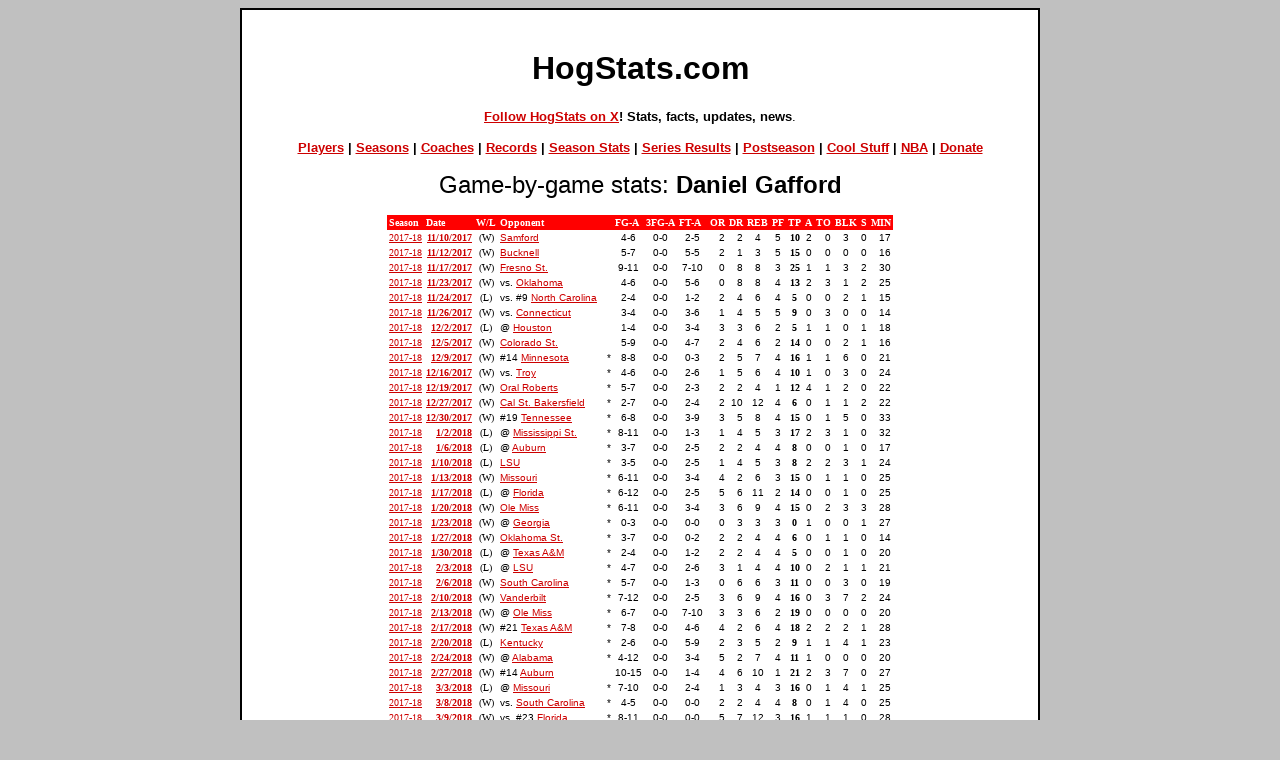

--- FILE ---
content_type: text/html; charset=UTF-8
request_url: https://hogstats.com/log_ua.php?name=Daniel%20Gafford
body_size: 6596
content:
<html>
<head>
<meta name="robots" content="index,follow">
<meta name="Keywords" content="game by game,arkansas basketball,game log,razorbacks,split stats">
<meta name="description' content="Game-by-game stat logs for Arkansas basketball players.">
<title>HogStats.com :: Arkansas Basketball Player Game-By-Game Stats</title>
<meta http-equiv="Content-Type" content="text/html; charset=utf-8" />
<style type="text/css">
<!--
a:link {color:#CD0000}a:visited {color:#CD0000}
a:hover {text-decoration: none; color:#CD0000}
a:active {text-decoration: none}-->
</style>
<div id="fb-root"></div>
<script>(function(d, s, id) {
  var js, fjs = d.getElementsByTagName(s)[0];
  if (d.getElementById(id)) return;
  js = d.createElement(s); js.id = id;
  js.src = "//connect.facebook.net/en_US/all.js#xfbml=1&appId=153025928067675";
  fjs.parentNode.insertBefore(js, fjs);
}(document, 'script', 'facebook-jssdk'));</script></head>
<script async src="https://pagead2.googlesyndication.com/pagead/js/adsbygoogle.js?client=ca-pub-1511386093865150"
     crossorigin="anonymous"></script>
<body bgcolor="silver">
<center>
<table width="800" bgcolor="#000000">
<tr VALIGN=TOP>
<td bgcolor="#ffffff">
<center>
<br>
<font face="arial">
<h1>HogStats.com</h1>
<p>

<font size="2"><b><a href="https://x.com/HogStats" target=_>Follow HogStats on X</a>! Stats, facts, updates, news</b>.</font>
</font>
<p>
<font face="arial" size="2">
<b>
<a href="https:////www.hogstats.com/players/">Players</a> | <a href="https:////www.hogstats.com/results.php">Seasons</a> | <a href="https:////www.hogstats.com/coaches/">Coaches</a> | <a href="https:////www.hogstats.com/records/">Records</a> |  <a href="https:////www.hogstats.com/yearbyyear.php">Season Stats</a> | <a href="https:////www.hogstats.com/series.php">Series Results</a> | <a href="https:////www.hogstats.com/postseason.php">Postseason</a> | <a href="https:////www.hogstats.com/cool-stuff/">Cool Stuff</a> | <a href="https:////www.hogstats.com/nba/">NBA</a> | <a href="https:////www.hogstats.com/donate.php">Donate</a>
<p>

</font>
</b>
</font>
</center>


<center>
<font face="arial" size="+2">
Game-by-game stats: <b>Daniel Gafford</b></font>
<p>
<TABLE bgcolor="red" cellspacing="0" cellpadding="2">
<TR>
	<TD valign="top"><font face="verdana" size="-2" color="#ffffff"><b>Season</b></font></TD>
	<TD valign="top"><font face="verdana" size="-2" color="#ffffff"><b>Date</b></font></TD>
	<TD valign="top"><font face="verdana" size="-2" color="#ffffff"><b>W/L</b></font></TD>
	<TD valign="top"><font face="verdana" size="-2" color="#ffffff"><b>Opponent</b></font></TD>
	<TD valign="top"> </TD>
	<TD valign="top"><font face="verdana" size="-2" color="#ffffff"><b>FG-A</b></font></TD>
	<TD valign="top"><font face="verdana" size="-2" color="#ffffff"><b>3FG-A</b></font></TD>
	<TD valign="top"><font face="verdana" size="-2" color="#ffffff"><b>FT-A</b></font></TD>
	<TD valign="top"><font face="verdana" size="-2" color="#ffffff"><b>OR</b></font></TD>
	<TD valign="top"><font face="verdana" size="-2" color="#ffffff"><b>DR</b></font></TD>
	<TD valign="top"><font face="verdana" size="-2" color="#ffffff"><b>REB</b></font></TD>
	<TD valign="top"><font face="verdana" size="-2" color="#ffffff"><b>PF</b></font></TD>
	<TD valign="top"><font face="verdana" size="-2" color="#ffffff"><b>TP</b></font></TD>
	<TD valign="top"><font face="verdana" size="-2" color="#ffffff"><b>A</b></font></TD>
	<TD valign="top"><font face="verdana" size="-2" color="#ffffff"><b>TO</b></font></TD>
	<TD valign="top"><font face="verdana" size="-2" color="#ffffff"><b>BLK</b></font></TD>
	<TD valign="top"><font face="verdana" size="-2" color="#ffffff"><b>S</b></font></TD>
	<TD valign="top"><font face="verdana" size="-2" color="#ffffff"><b>MIN</b></font></TD>
</TR>

<tr bgcolor="#ffffff" onMouseOver="this.bgColor='#ededed';" onMouseOut="this.bgColor='#ffffff';" onMouseDown="this.bgcolor='#ededed';">
	<td><font face='verdana' size='-2'><a href='http://www.hogstats.com/schedule.php?season=2017-18' title='Click for all Arkansas games in the 2017-18 season'>2017-18</b></font></td>
	<td align='right'><font face='verdana' size='-2'><a href='http://www.hogstats.com/boxscore.php?date=2017-11-10' title='Click for complete stats from this game'><b>11/10/2017</b></a></font></td>
	<td><font face='verdana' size='-2'><center>(W)</center></font></td>
	<td><font face='arial' size='-2'>  <a href='http://www.hogstats.com/seriesresults.php?opponent=Samford' title='All games against Samford'>Samford</a></font></td>
	<td><font face='arial' size='-2' title='Start'></font></td>
	<td><font face='arial' size='-2' title='Field goals'><center>4-6</center></font></td>
	<td><font face='arial' size='-2' title='3-pointers'><center>0-0</center></font></td>
	<td><font face='arial' size='-2' title='Free throws'><center>2-5</center></font></td>
	<td style='text-align: right'><font face='arial' size='-2' title='Offensive rebounds'>2</font></td>
	<td style='text-align: right'><font face='arial' size='-2' title='Defensive rebounds'>2</font></td>
	<td><font face='arial' size='-2' title='Total rebounds'><center>4</center></font></td>
	<td><font face='arial' size='-2' title='Fouls'><center>5</center></font></td>
	<td style='text-align: right'><font face='verdana' size='-2' title='Total points'><b><center>10</center></b></font></td>
	<td style='text-align: center'><font face='arial' size='-2' title='Assists'>2</font></td>
	<td style='text-align: right'><font face='arial' size='-2' title='Turnovers'>0</font></td>
	<td><font face='arial' size='-2' title='Blocks'><center>3</center></font></td>
	<td style='text-align: right'><font face='arial' size='-2' title='Steals'>0</font></td>
	<td style='text-align: right'><font face='arial' size='-2' title='Minutes'>17</font></td>

<tr bgcolor="#ffffff" onMouseOver="this.bgColor='#ededed';" onMouseOut="this.bgColor='#ffffff';" onMouseDown="this.bgcolor='#ededed';">
	<td><font face='verdana' size='-2'><a href='http://www.hogstats.com/schedule.php?season=2017-18' title='Click for all Arkansas games in the 2017-18 season'>2017-18</b></font></td>
	<td align='right'><font face='verdana' size='-2'><a href='http://www.hogstats.com/boxscore.php?date=2017-11-12' title='Click for complete stats from this game'><b>11/12/2017</b></a></font></td>
	<td><font face='verdana' size='-2'><center>(W)</center></font></td>
	<td><font face='arial' size='-2'>  <a href='http://www.hogstats.com/seriesresults.php?opponent=Bucknell' title='All games against Bucknell'>Bucknell</a></font></td>
	<td><font face='arial' size='-2' title='Start'></font></td>
	<td><font face='arial' size='-2' title='Field goals'><center>5-7</center></font></td>
	<td><font face='arial' size='-2' title='3-pointers'><center>0-0</center></font></td>
	<td><font face='arial' size='-2' title='Free throws'><center>5-5</center></font></td>
	<td style='text-align: right'><font face='arial' size='-2' title='Offensive rebounds'>2</font></td>
	<td style='text-align: right'><font face='arial' size='-2' title='Defensive rebounds'>1</font></td>
	<td><font face='arial' size='-2' title='Total rebounds'><center>3</center></font></td>
	<td><font face='arial' size='-2' title='Fouls'><center>5</center></font></td>
	<td style='text-align: right'><font face='verdana' size='-2' title='Total points'><b><center>15</center></b></font></td>
	<td style='text-align: center'><font face='arial' size='-2' title='Assists'>0</font></td>
	<td style='text-align: right'><font face='arial' size='-2' title='Turnovers'>0</font></td>
	<td><font face='arial' size='-2' title='Blocks'><center>0</center></font></td>
	<td style='text-align: right'><font face='arial' size='-2' title='Steals'>0</font></td>
	<td style='text-align: right'><font face='arial' size='-2' title='Minutes'>16</font></td>

<tr bgcolor="#ffffff" onMouseOver="this.bgColor='#ededed';" onMouseOut="this.bgColor='#ffffff';" onMouseDown="this.bgcolor='#ededed';">
	<td><font face='verdana' size='-2'><a href='http://www.hogstats.com/schedule.php?season=2017-18' title='Click for all Arkansas games in the 2017-18 season'>2017-18</b></font></td>
	<td align='right'><font face='verdana' size='-2'><a href='http://www.hogstats.com/boxscore.php?date=2017-11-17' title='Click for complete stats from this game'><b>11/17/2017</b></a></font></td>
	<td><font face='verdana' size='-2'><center>(W)</center></font></td>
	<td><font face='arial' size='-2'>  <a href='http://www.hogstats.com/seriesresults.php?opponent=Fresno St.' title='All games against Fresno St.'>Fresno St.</a></font></td>
	<td><font face='arial' size='-2' title='Start'></font></td>
	<td><font face='arial' size='-2' title='Field goals'><center>9-11</center></font></td>
	<td><font face='arial' size='-2' title='3-pointers'><center>0-0</center></font></td>
	<td><font face='arial' size='-2' title='Free throws'><center>7-10</center></font></td>
	<td style='text-align: right'><font face='arial' size='-2' title='Offensive rebounds'>0</font></td>
	<td style='text-align: right'><font face='arial' size='-2' title='Defensive rebounds'>8</font></td>
	<td><font face='arial' size='-2' title='Total rebounds'><center>8</center></font></td>
	<td><font face='arial' size='-2' title='Fouls'><center>3</center></font></td>
	<td style='text-align: right'><font face='verdana' size='-2' title='Total points'><b><center>25</center></b></font></td>
	<td style='text-align: center'><font face='arial' size='-2' title='Assists'>1</font></td>
	<td style='text-align: right'><font face='arial' size='-2' title='Turnovers'>1</font></td>
	<td><font face='arial' size='-2' title='Blocks'><center>3</center></font></td>
	<td style='text-align: right'><font face='arial' size='-2' title='Steals'>2</font></td>
	<td style='text-align: right'><font face='arial' size='-2' title='Minutes'>30</font></td>

<tr bgcolor="#ffffff" onMouseOver="this.bgColor='#ededed';" onMouseOut="this.bgColor='#ffffff';" onMouseDown="this.bgcolor='#ededed';">
	<td><font face='verdana' size='-2'><a href='http://www.hogstats.com/schedule.php?season=2017-18' title='Click for all Arkansas games in the 2017-18 season'>2017-18</b></font></td>
	<td align='right'><font face='verdana' size='-2'><a href='http://www.hogstats.com/boxscore.php?date=2017-11-23' title='Click for complete stats from this game'><b>11/23/2017</b></a></font></td>
	<td><font face='verdana' size='-2'><center>(W)</center></font></td>
	<td><font face='arial' size='-2'>vs.  <a href='http://www.hogstats.com/seriesresults.php?opponent=Oklahoma' title='All games against Oklahoma'>Oklahoma</a></font></td>
	<td><font face='arial' size='-2' title='Start'></font></td>
	<td><font face='arial' size='-2' title='Field goals'><center>4-6</center></font></td>
	<td><font face='arial' size='-2' title='3-pointers'><center>0-0</center></font></td>
	<td><font face='arial' size='-2' title='Free throws'><center>5-6</center></font></td>
	<td style='text-align: right'><font face='arial' size='-2' title='Offensive rebounds'>0</font></td>
	<td style='text-align: right'><font face='arial' size='-2' title='Defensive rebounds'>8</font></td>
	<td><font face='arial' size='-2' title='Total rebounds'><center>8</center></font></td>
	<td><font face='arial' size='-2' title='Fouls'><center>4</center></font></td>
	<td style='text-align: right'><font face='verdana' size='-2' title='Total points'><b><center>13</center></b></font></td>
	<td style='text-align: center'><font face='arial' size='-2' title='Assists'>2</font></td>
	<td style='text-align: right'><font face='arial' size='-2' title='Turnovers'>3</font></td>
	<td><font face='arial' size='-2' title='Blocks'><center>1</center></font></td>
	<td style='text-align: right'><font face='arial' size='-2' title='Steals'>2</font></td>
	<td style='text-align: right'><font face='arial' size='-2' title='Minutes'>25</font></td>

<tr bgcolor="#ffffff" onMouseOver="this.bgColor='#ededed';" onMouseOut="this.bgColor='#ffffff';" onMouseDown="this.bgcolor='#ededed';">
	<td><font face='verdana' size='-2'><a href='http://www.hogstats.com/schedule.php?season=2017-18' title='Click for all Arkansas games in the 2017-18 season'>2017-18</b></font></td>
	<td align='right'><font face='verdana' size='-2'><a href='http://www.hogstats.com/boxscore.php?date=2017-11-24' title='Click for complete stats from this game'><b>11/24/2017</b></a></font></td>
	<td><font face='verdana' size='-2'><center>(L)</center></font></td>
	<td><font face='arial' size='-2'>vs. #9 <a href='http://www.hogstats.com/seriesresults.php?opponent=North Carolina' title='All games against North Carolina'>North Carolina</a></font></td>
	<td><font face='arial' size='-2' title='Start'></font></td>
	<td><font face='arial' size='-2' title='Field goals'><center>2-4</center></font></td>
	<td><font face='arial' size='-2' title='3-pointers'><center>0-0</center></font></td>
	<td><font face='arial' size='-2' title='Free throws'><center>1-2</center></font></td>
	<td style='text-align: right'><font face='arial' size='-2' title='Offensive rebounds'>2</font></td>
	<td style='text-align: right'><font face='arial' size='-2' title='Defensive rebounds'>4</font></td>
	<td><font face='arial' size='-2' title='Total rebounds'><center>6</center></font></td>
	<td><font face='arial' size='-2' title='Fouls'><center>4</center></font></td>
	<td style='text-align: right'><font face='verdana' size='-2' title='Total points'><b><center>5</center></b></font></td>
	<td style='text-align: center'><font face='arial' size='-2' title='Assists'>0</font></td>
	<td style='text-align: right'><font face='arial' size='-2' title='Turnovers'>0</font></td>
	<td><font face='arial' size='-2' title='Blocks'><center>2</center></font></td>
	<td style='text-align: right'><font face='arial' size='-2' title='Steals'>1</font></td>
	<td style='text-align: right'><font face='arial' size='-2' title='Minutes'>15</font></td>

<tr bgcolor="#ffffff" onMouseOver="this.bgColor='#ededed';" onMouseOut="this.bgColor='#ffffff';" onMouseDown="this.bgcolor='#ededed';">
	<td><font face='verdana' size='-2'><a href='http://www.hogstats.com/schedule.php?season=2017-18' title='Click for all Arkansas games in the 2017-18 season'>2017-18</b></font></td>
	<td align='right'><font face='verdana' size='-2'><a href='http://www.hogstats.com/boxscore.php?date=2017-11-26' title='Click for complete stats from this game'><b>11/26/2017</b></a></font></td>
	<td><font face='verdana' size='-2'><center>(W)</center></font></td>
	<td><font face='arial' size='-2'>vs.  <a href='http://www.hogstats.com/seriesresults.php?opponent=Connecticut' title='All games against Connecticut'>Connecticut</a></font></td>
	<td><font face='arial' size='-2' title='Start'></font></td>
	<td><font face='arial' size='-2' title='Field goals'><center>3-4</center></font></td>
	<td><font face='arial' size='-2' title='3-pointers'><center>0-0</center></font></td>
	<td><font face='arial' size='-2' title='Free throws'><center>3-6</center></font></td>
	<td style='text-align: right'><font face='arial' size='-2' title='Offensive rebounds'>1</font></td>
	<td style='text-align: right'><font face='arial' size='-2' title='Defensive rebounds'>4</font></td>
	<td><font face='arial' size='-2' title='Total rebounds'><center>5</center></font></td>
	<td><font face='arial' size='-2' title='Fouls'><center>5</center></font></td>
	<td style='text-align: right'><font face='verdana' size='-2' title='Total points'><b><center>9</center></b></font></td>
	<td style='text-align: center'><font face='arial' size='-2' title='Assists'>0</font></td>
	<td style='text-align: right'><font face='arial' size='-2' title='Turnovers'>3</font></td>
	<td><font face='arial' size='-2' title='Blocks'><center>0</center></font></td>
	<td style='text-align: right'><font face='arial' size='-2' title='Steals'>0</font></td>
	<td style='text-align: right'><font face='arial' size='-2' title='Minutes'>14</font></td>

<tr bgcolor="#ffffff" onMouseOver="this.bgColor='#ededed';" onMouseOut="this.bgColor='#ffffff';" onMouseDown="this.bgcolor='#ededed';">
	<td><font face='verdana' size='-2'><a href='http://www.hogstats.com/schedule.php?season=2017-18' title='Click for all Arkansas games in the 2017-18 season'>2017-18</b></font></td>
	<td align='right'><font face='verdana' size='-2'><a href='http://www.hogstats.com/boxscore.php?date=2017-12-02' title='Click for complete stats from this game'><b>12/2/2017</b></a></font></td>
	<td><font face='verdana' size='-2'><center>(L)</center></font></td>
	<td><font face='arial' size='-2'>@  <a href='http://www.hogstats.com/seriesresults.php?opponent=Houston' title='All games against Houston'>Houston</a></font></td>
	<td><font face='arial' size='-2' title='Start'></font></td>
	<td><font face='arial' size='-2' title='Field goals'><center>1-4</center></font></td>
	<td><font face='arial' size='-2' title='3-pointers'><center>0-0</center></font></td>
	<td><font face='arial' size='-2' title='Free throws'><center>3-4</center></font></td>
	<td style='text-align: right'><font face='arial' size='-2' title='Offensive rebounds'>3</font></td>
	<td style='text-align: right'><font face='arial' size='-2' title='Defensive rebounds'>3</font></td>
	<td><font face='arial' size='-2' title='Total rebounds'><center>6</center></font></td>
	<td><font face='arial' size='-2' title='Fouls'><center>2</center></font></td>
	<td style='text-align: right'><font face='verdana' size='-2' title='Total points'><b><center>5</center></b></font></td>
	<td style='text-align: center'><font face='arial' size='-2' title='Assists'>1</font></td>
	<td style='text-align: right'><font face='arial' size='-2' title='Turnovers'>1</font></td>
	<td><font face='arial' size='-2' title='Blocks'><center>0</center></font></td>
	<td style='text-align: right'><font face='arial' size='-2' title='Steals'>1</font></td>
	<td style='text-align: right'><font face='arial' size='-2' title='Minutes'>18</font></td>

<tr bgcolor="#ffffff" onMouseOver="this.bgColor='#ededed';" onMouseOut="this.bgColor='#ffffff';" onMouseDown="this.bgcolor='#ededed';">
	<td><font face='verdana' size='-2'><a href='http://www.hogstats.com/schedule.php?season=2017-18' title='Click for all Arkansas games in the 2017-18 season'>2017-18</b></font></td>
	<td align='right'><font face='verdana' size='-2'><a href='http://www.hogstats.com/boxscore.php?date=2017-12-05' title='Click for complete stats from this game'><b>12/5/2017</b></a></font></td>
	<td><font face='verdana' size='-2'><center>(W)</center></font></td>
	<td><font face='arial' size='-2'>  <a href='http://www.hogstats.com/seriesresults.php?opponent=Colorado St.' title='All games against Colorado St.'>Colorado St.</a></font></td>
	<td><font face='arial' size='-2' title='Start'></font></td>
	<td><font face='arial' size='-2' title='Field goals'><center>5-9</center></font></td>
	<td><font face='arial' size='-2' title='3-pointers'><center>0-0</center></font></td>
	<td><font face='arial' size='-2' title='Free throws'><center>4-7</center></font></td>
	<td style='text-align: right'><font face='arial' size='-2' title='Offensive rebounds'>2</font></td>
	<td style='text-align: right'><font face='arial' size='-2' title='Defensive rebounds'>4</font></td>
	<td><font face='arial' size='-2' title='Total rebounds'><center>6</center></font></td>
	<td><font face='arial' size='-2' title='Fouls'><center>2</center></font></td>
	<td style='text-align: right'><font face='verdana' size='-2' title='Total points'><b><center>14</center></b></font></td>
	<td style='text-align: center'><font face='arial' size='-2' title='Assists'>0</font></td>
	<td style='text-align: right'><font face='arial' size='-2' title='Turnovers'>0</font></td>
	<td><font face='arial' size='-2' title='Blocks'><center>2</center></font></td>
	<td style='text-align: right'><font face='arial' size='-2' title='Steals'>1</font></td>
	<td style='text-align: right'><font face='arial' size='-2' title='Minutes'>16</font></td>

<tr bgcolor="#ffffff" onMouseOver="this.bgColor='#ededed';" onMouseOut="this.bgColor='#ffffff';" onMouseDown="this.bgcolor='#ededed';">
	<td><font face='verdana' size='-2'><a href='http://www.hogstats.com/schedule.php?season=2017-18' title='Click for all Arkansas games in the 2017-18 season'>2017-18</b></font></td>
	<td align='right'><font face='verdana' size='-2'><a href='http://www.hogstats.com/boxscore.php?date=2017-12-09' title='Click for complete stats from this game'><b>12/9/2017</b></a></font></td>
	<td><font face='verdana' size='-2'><center>(W)</center></font></td>
	<td><font face='arial' size='-2'> #14 <a href='http://www.hogstats.com/seriesresults.php?opponent=Minnesota' title='All games against Minnesota'>Minnesota</a></font></td>
	<td><font face='arial' size='-2' title='Start'>*</font></td>
	<td><font face='arial' size='-2' title='Field goals'><center>8-8</center></font></td>
	<td><font face='arial' size='-2' title='3-pointers'><center>0-0</center></font></td>
	<td><font face='arial' size='-2' title='Free throws'><center>0-3</center></font></td>
	<td style='text-align: right'><font face='arial' size='-2' title='Offensive rebounds'>2</font></td>
	<td style='text-align: right'><font face='arial' size='-2' title='Defensive rebounds'>5</font></td>
	<td><font face='arial' size='-2' title='Total rebounds'><center>7</center></font></td>
	<td><font face='arial' size='-2' title='Fouls'><center>4</center></font></td>
	<td style='text-align: right'><font face='verdana' size='-2' title='Total points'><b><center>16</center></b></font></td>
	<td style='text-align: center'><font face='arial' size='-2' title='Assists'>1</font></td>
	<td style='text-align: right'><font face='arial' size='-2' title='Turnovers'>1</font></td>
	<td><font face='arial' size='-2' title='Blocks'><center>6</center></font></td>
	<td style='text-align: right'><font face='arial' size='-2' title='Steals'>0</font></td>
	<td style='text-align: right'><font face='arial' size='-2' title='Minutes'>21</font></td>

<tr bgcolor="#ffffff" onMouseOver="this.bgColor='#ededed';" onMouseOut="this.bgColor='#ffffff';" onMouseDown="this.bgcolor='#ededed';">
	<td><font face='verdana' size='-2'><a href='http://www.hogstats.com/schedule.php?season=2017-18' title='Click for all Arkansas games in the 2017-18 season'>2017-18</b></font></td>
	<td align='right'><font face='verdana' size='-2'><a href='http://www.hogstats.com/boxscore.php?date=2017-12-16' title='Click for complete stats from this game'><b>12/16/2017</b></a></font></td>
	<td><font face='verdana' size='-2'><center>(W)</center></font></td>
	<td><font face='arial' size='-2'>vs.  <a href='http://www.hogstats.com/seriesresults.php?opponent=Troy' title='All games against Troy'>Troy</a></font></td>
	<td><font face='arial' size='-2' title='Start'>*</font></td>
	<td><font face='arial' size='-2' title='Field goals'><center>4-6</center></font></td>
	<td><font face='arial' size='-2' title='3-pointers'><center>0-0</center></font></td>
	<td><font face='arial' size='-2' title='Free throws'><center>2-6</center></font></td>
	<td style='text-align: right'><font face='arial' size='-2' title='Offensive rebounds'>1</font></td>
	<td style='text-align: right'><font face='arial' size='-2' title='Defensive rebounds'>5</font></td>
	<td><font face='arial' size='-2' title='Total rebounds'><center>6</center></font></td>
	<td><font face='arial' size='-2' title='Fouls'><center>4</center></font></td>
	<td style='text-align: right'><font face='verdana' size='-2' title='Total points'><b><center>10</center></b></font></td>
	<td style='text-align: center'><font face='arial' size='-2' title='Assists'>1</font></td>
	<td style='text-align: right'><font face='arial' size='-2' title='Turnovers'>0</font></td>
	<td><font face='arial' size='-2' title='Blocks'><center>3</center></font></td>
	<td style='text-align: right'><font face='arial' size='-2' title='Steals'>0</font></td>
	<td style='text-align: right'><font face='arial' size='-2' title='Minutes'>24</font></td>

<tr bgcolor="#ffffff" onMouseOver="this.bgColor='#ededed';" onMouseOut="this.bgColor='#ffffff';" onMouseDown="this.bgcolor='#ededed';">
	<td><font face='verdana' size='-2'><a href='http://www.hogstats.com/schedule.php?season=2017-18' title='Click for all Arkansas games in the 2017-18 season'>2017-18</b></font></td>
	<td align='right'><font face='verdana' size='-2'><a href='http://www.hogstats.com/boxscore.php?date=2017-12-19' title='Click for complete stats from this game'><b>12/19/2017</b></a></font></td>
	<td><font face='verdana' size='-2'><center>(W)</center></font></td>
	<td><font face='arial' size='-2'>  <a href='http://www.hogstats.com/seriesresults.php?opponent=Oral Roberts' title='All games against Oral Roberts'>Oral Roberts</a></font></td>
	<td><font face='arial' size='-2' title='Start'>*</font></td>
	<td><font face='arial' size='-2' title='Field goals'><center>5-7</center></font></td>
	<td><font face='arial' size='-2' title='3-pointers'><center>0-0</center></font></td>
	<td><font face='arial' size='-2' title='Free throws'><center>2-3</center></font></td>
	<td style='text-align: right'><font face='arial' size='-2' title='Offensive rebounds'>2</font></td>
	<td style='text-align: right'><font face='arial' size='-2' title='Defensive rebounds'>2</font></td>
	<td><font face='arial' size='-2' title='Total rebounds'><center>4</center></font></td>
	<td><font face='arial' size='-2' title='Fouls'><center>1</center></font></td>
	<td style='text-align: right'><font face='verdana' size='-2' title='Total points'><b><center>12</center></b></font></td>
	<td style='text-align: center'><font face='arial' size='-2' title='Assists'>4</font></td>
	<td style='text-align: right'><font face='arial' size='-2' title='Turnovers'>1</font></td>
	<td><font face='arial' size='-2' title='Blocks'><center>2</center></font></td>
	<td style='text-align: right'><font face='arial' size='-2' title='Steals'>0</font></td>
	<td style='text-align: right'><font face='arial' size='-2' title='Minutes'>22</font></td>

<tr bgcolor="#ffffff" onMouseOver="this.bgColor='#ededed';" onMouseOut="this.bgColor='#ffffff';" onMouseDown="this.bgcolor='#ededed';">
	<td><font face='verdana' size='-2'><a href='http://www.hogstats.com/schedule.php?season=2017-18' title='Click for all Arkansas games in the 2017-18 season'>2017-18</b></font></td>
	<td align='right'><font face='verdana' size='-2'><a href='http://www.hogstats.com/boxscore.php?date=2017-12-27' title='Click for complete stats from this game'><b>12/27/2017</b></a></font></td>
	<td><font face='verdana' size='-2'><center>(W)</center></font></td>
	<td><font face='arial' size='-2'>  <a href='http://www.hogstats.com/seriesresults.php?opponent=Cal St. Bakersfield' title='All games against Cal St. Bakersfield'>Cal St. Bakersfield</a></font></td>
	<td><font face='arial' size='-2' title='Start'>*</font></td>
	<td><font face='arial' size='-2' title='Field goals'><center>2-7</center></font></td>
	<td><font face='arial' size='-2' title='3-pointers'><center>0-0</center></font></td>
	<td><font face='arial' size='-2' title='Free throws'><center>2-4</center></font></td>
	<td style='text-align: right'><font face='arial' size='-2' title='Offensive rebounds'>2</font></td>
	<td style='text-align: right'><font face='arial' size='-2' title='Defensive rebounds'>10</font></td>
	<td><font face='arial' size='-2' title='Total rebounds'><center>12</center></font></td>
	<td><font face='arial' size='-2' title='Fouls'><center>4</center></font></td>
	<td style='text-align: right'><font face='verdana' size='-2' title='Total points'><b><center>6</center></b></font></td>
	<td style='text-align: center'><font face='arial' size='-2' title='Assists'>0</font></td>
	<td style='text-align: right'><font face='arial' size='-2' title='Turnovers'>1</font></td>
	<td><font face='arial' size='-2' title='Blocks'><center>1</center></font></td>
	<td style='text-align: right'><font face='arial' size='-2' title='Steals'>2</font></td>
	<td style='text-align: right'><font face='arial' size='-2' title='Minutes'>22</font></td>

<tr bgcolor="#ffffff" onMouseOver="this.bgColor='#ededed';" onMouseOut="this.bgColor='#ffffff';" onMouseDown="this.bgcolor='#ededed';">
	<td><font face='verdana' size='-2'><a href='http://www.hogstats.com/schedule.php?season=2017-18' title='Click for all Arkansas games in the 2017-18 season'>2017-18</b></font></td>
	<td align='right'><font face='verdana' size='-2'><a href='http://www.hogstats.com/boxscore.php?date=2017-12-30' title='Click for complete stats from this game'><b>12/30/2017</b></a></font></td>
	<td><font face='verdana' size='-2'><center>(W)</center></font></td>
	<td><font face='arial' size='-2'> #19 <a href='http://www.hogstats.com/seriesresults.php?opponent=Tennessee' title='All games against Tennessee'>Tennessee</a></font></td>
	<td><font face='arial' size='-2' title='Start'>*</font></td>
	<td><font face='arial' size='-2' title='Field goals'><center>6-8</center></font></td>
	<td><font face='arial' size='-2' title='3-pointers'><center>0-0</center></font></td>
	<td><font face='arial' size='-2' title='Free throws'><center>3-9</center></font></td>
	<td style='text-align: right'><font face='arial' size='-2' title='Offensive rebounds'>3</font></td>
	<td style='text-align: right'><font face='arial' size='-2' title='Defensive rebounds'>5</font></td>
	<td><font face='arial' size='-2' title='Total rebounds'><center>8</center></font></td>
	<td><font face='arial' size='-2' title='Fouls'><center>4</center></font></td>
	<td style='text-align: right'><font face='verdana' size='-2' title='Total points'><b><center>15</center></b></font></td>
	<td style='text-align: center'><font face='arial' size='-2' title='Assists'>0</font></td>
	<td style='text-align: right'><font face='arial' size='-2' title='Turnovers'>1</font></td>
	<td><font face='arial' size='-2' title='Blocks'><center>5</center></font></td>
	<td style='text-align: right'><font face='arial' size='-2' title='Steals'>0</font></td>
	<td style='text-align: right'><font face='arial' size='-2' title='Minutes'>33</font></td>

<tr bgcolor="#ffffff" onMouseOver="this.bgColor='#ededed';" onMouseOut="this.bgColor='#ffffff';" onMouseDown="this.bgcolor='#ededed';">
	<td><font face='verdana' size='-2'><a href='http://www.hogstats.com/schedule.php?season=2017-18' title='Click for all Arkansas games in the 2017-18 season'>2017-18</b></font></td>
	<td align='right'><font face='verdana' size='-2'><a href='http://www.hogstats.com/boxscore.php?date=2018-01-02' title='Click for complete stats from this game'><b>1/2/2018</b></a></font></td>
	<td><font face='verdana' size='-2'><center>(L)</center></font></td>
	<td><font face='arial' size='-2'>@  <a href='http://www.hogstats.com/seriesresults.php?opponent=Mississippi St.' title='All games against Mississippi St.'>Mississippi St.</a></font></td>
	<td><font face='arial' size='-2' title='Start'>*</font></td>
	<td><font face='arial' size='-2' title='Field goals'><center>8-11</center></font></td>
	<td><font face='arial' size='-2' title='3-pointers'><center>0-0</center></font></td>
	<td><font face='arial' size='-2' title='Free throws'><center>1-3</center></font></td>
	<td style='text-align: right'><font face='arial' size='-2' title='Offensive rebounds'>1</font></td>
	<td style='text-align: right'><font face='arial' size='-2' title='Defensive rebounds'>4</font></td>
	<td><font face='arial' size='-2' title='Total rebounds'><center>5</center></font></td>
	<td><font face='arial' size='-2' title='Fouls'><center>3</center></font></td>
	<td style='text-align: right'><font face='verdana' size='-2' title='Total points'><b><center>17</center></b></font></td>
	<td style='text-align: center'><font face='arial' size='-2' title='Assists'>2</font></td>
	<td style='text-align: right'><font face='arial' size='-2' title='Turnovers'>3</font></td>
	<td><font face='arial' size='-2' title='Blocks'><center>1</center></font></td>
	<td style='text-align: right'><font face='arial' size='-2' title='Steals'>0</font></td>
	<td style='text-align: right'><font face='arial' size='-2' title='Minutes'>32</font></td>

<tr bgcolor="#ffffff" onMouseOver="this.bgColor='#ededed';" onMouseOut="this.bgColor='#ffffff';" onMouseDown="this.bgcolor='#ededed';">
	<td><font face='verdana' size='-2'><a href='http://www.hogstats.com/schedule.php?season=2017-18' title='Click for all Arkansas games in the 2017-18 season'>2017-18</b></font></td>
	<td align='right'><font face='verdana' size='-2'><a href='http://www.hogstats.com/boxscore.php?date=2018-01-06' title='Click for complete stats from this game'><b>1/6/2018</b></a></font></td>
	<td><font face='verdana' size='-2'><center>(L)</center></font></td>
	<td><font face='arial' size='-2'>@  <a href='http://www.hogstats.com/seriesresults.php?opponent=Auburn' title='All games against Auburn'>Auburn</a></font></td>
	<td><font face='arial' size='-2' title='Start'>*</font></td>
	<td><font face='arial' size='-2' title='Field goals'><center>3-7</center></font></td>
	<td><font face='arial' size='-2' title='3-pointers'><center>0-0</center></font></td>
	<td><font face='arial' size='-2' title='Free throws'><center>2-5</center></font></td>
	<td style='text-align: right'><font face='arial' size='-2' title='Offensive rebounds'>2</font></td>
	<td style='text-align: right'><font face='arial' size='-2' title='Defensive rebounds'>2</font></td>
	<td><font face='arial' size='-2' title='Total rebounds'><center>4</center></font></td>
	<td><font face='arial' size='-2' title='Fouls'><center>4</center></font></td>
	<td style='text-align: right'><font face='verdana' size='-2' title='Total points'><b><center>8</center></b></font></td>
	<td style='text-align: center'><font face='arial' size='-2' title='Assists'>0</font></td>
	<td style='text-align: right'><font face='arial' size='-2' title='Turnovers'>0</font></td>
	<td><font face='arial' size='-2' title='Blocks'><center>1</center></font></td>
	<td style='text-align: right'><font face='arial' size='-2' title='Steals'>0</font></td>
	<td style='text-align: right'><font face='arial' size='-2' title='Minutes'>17</font></td>

<tr bgcolor="#ffffff" onMouseOver="this.bgColor='#ededed';" onMouseOut="this.bgColor='#ffffff';" onMouseDown="this.bgcolor='#ededed';">
	<td><font face='verdana' size='-2'><a href='http://www.hogstats.com/schedule.php?season=2017-18' title='Click for all Arkansas games in the 2017-18 season'>2017-18</b></font></td>
	<td align='right'><font face='verdana' size='-2'><a href='http://www.hogstats.com/boxscore.php?date=2018-01-10' title='Click for complete stats from this game'><b>1/10/2018</b></a></font></td>
	<td><font face='verdana' size='-2'><center>(L)</center></font></td>
	<td><font face='arial' size='-2'>  <a href='http://www.hogstats.com/seriesresults.php?opponent=LSU' title='All games against LSU'>LSU</a></font></td>
	<td><font face='arial' size='-2' title='Start'>*</font></td>
	<td><font face='arial' size='-2' title='Field goals'><center>3-5</center></font></td>
	<td><font face='arial' size='-2' title='3-pointers'><center>0-0</center></font></td>
	<td><font face='arial' size='-2' title='Free throws'><center>2-5</center></font></td>
	<td style='text-align: right'><font face='arial' size='-2' title='Offensive rebounds'>1</font></td>
	<td style='text-align: right'><font face='arial' size='-2' title='Defensive rebounds'>4</font></td>
	<td><font face='arial' size='-2' title='Total rebounds'><center>5</center></font></td>
	<td><font face='arial' size='-2' title='Fouls'><center>3</center></font></td>
	<td style='text-align: right'><font face='verdana' size='-2' title='Total points'><b><center>8</center></b></font></td>
	<td style='text-align: center'><font face='arial' size='-2' title='Assists'>2</font></td>
	<td style='text-align: right'><font face='arial' size='-2' title='Turnovers'>2</font></td>
	<td><font face='arial' size='-2' title='Blocks'><center>3</center></font></td>
	<td style='text-align: right'><font face='arial' size='-2' title='Steals'>1</font></td>
	<td style='text-align: right'><font face='arial' size='-2' title='Minutes'>24</font></td>

<tr bgcolor="#ffffff" onMouseOver="this.bgColor='#ededed';" onMouseOut="this.bgColor='#ffffff';" onMouseDown="this.bgcolor='#ededed';">
	<td><font face='verdana' size='-2'><a href='http://www.hogstats.com/schedule.php?season=2017-18' title='Click for all Arkansas games in the 2017-18 season'>2017-18</b></font></td>
	<td align='right'><font face='verdana' size='-2'><a href='http://www.hogstats.com/boxscore.php?date=2018-01-13' title='Click for complete stats from this game'><b>1/13/2018</b></a></font></td>
	<td><font face='verdana' size='-2'><center>(W)</center></font></td>
	<td><font face='arial' size='-2'>  <a href='http://www.hogstats.com/seriesresults.php?opponent=Missouri' title='All games against Missouri'>Missouri</a></font></td>
	<td><font face='arial' size='-2' title='Start'>*</font></td>
	<td><font face='arial' size='-2' title='Field goals'><center>6-11</center></font></td>
	<td><font face='arial' size='-2' title='3-pointers'><center>0-0</center></font></td>
	<td><font face='arial' size='-2' title='Free throws'><center>3-4</center></font></td>
	<td style='text-align: right'><font face='arial' size='-2' title='Offensive rebounds'>4</font></td>
	<td style='text-align: right'><font face='arial' size='-2' title='Defensive rebounds'>2</font></td>
	<td><font face='arial' size='-2' title='Total rebounds'><center>6</center></font></td>
	<td><font face='arial' size='-2' title='Fouls'><center>3</center></font></td>
	<td style='text-align: right'><font face='verdana' size='-2' title='Total points'><b><center>15</center></b></font></td>
	<td style='text-align: center'><font face='arial' size='-2' title='Assists'>0</font></td>
	<td style='text-align: right'><font face='arial' size='-2' title='Turnovers'>1</font></td>
	<td><font face='arial' size='-2' title='Blocks'><center>1</center></font></td>
	<td style='text-align: right'><font face='arial' size='-2' title='Steals'>0</font></td>
	<td style='text-align: right'><font face='arial' size='-2' title='Minutes'>25</font></td>

<tr bgcolor="#ffffff" onMouseOver="this.bgColor='#ededed';" onMouseOut="this.bgColor='#ffffff';" onMouseDown="this.bgcolor='#ededed';">
	<td><font face='verdana' size='-2'><a href='http://www.hogstats.com/schedule.php?season=2017-18' title='Click for all Arkansas games in the 2017-18 season'>2017-18</b></font></td>
	<td align='right'><font face='verdana' size='-2'><a href='http://www.hogstats.com/boxscore.php?date=2018-01-17' title='Click for complete stats from this game'><b>1/17/2018</b></a></font></td>
	<td><font face='verdana' size='-2'><center>(L)</center></font></td>
	<td><font face='arial' size='-2'>@  <a href='http://www.hogstats.com/seriesresults.php?opponent=Florida' title='All games against Florida'>Florida</a></font></td>
	<td><font face='arial' size='-2' title='Start'>*</font></td>
	<td><font face='arial' size='-2' title='Field goals'><center>6-12</center></font></td>
	<td><font face='arial' size='-2' title='3-pointers'><center>0-0</center></font></td>
	<td><font face='arial' size='-2' title='Free throws'><center>2-5</center></font></td>
	<td style='text-align: right'><font face='arial' size='-2' title='Offensive rebounds'>5</font></td>
	<td style='text-align: right'><font face='arial' size='-2' title='Defensive rebounds'>6</font></td>
	<td><font face='arial' size='-2' title='Total rebounds'><center>11</center></font></td>
	<td><font face='arial' size='-2' title='Fouls'><center>2</center></font></td>
	<td style='text-align: right'><font face='verdana' size='-2' title='Total points'><b><center>14</center></b></font></td>
	<td style='text-align: center'><font face='arial' size='-2' title='Assists'>0</font></td>
	<td style='text-align: right'><font face='arial' size='-2' title='Turnovers'>0</font></td>
	<td><font face='arial' size='-2' title='Blocks'><center>1</center></font></td>
	<td style='text-align: right'><font face='arial' size='-2' title='Steals'>0</font></td>
	<td style='text-align: right'><font face='arial' size='-2' title='Minutes'>25</font></td>

<tr bgcolor="#ffffff" onMouseOver="this.bgColor='#ededed';" onMouseOut="this.bgColor='#ffffff';" onMouseDown="this.bgcolor='#ededed';">
	<td><font face='verdana' size='-2'><a href='http://www.hogstats.com/schedule.php?season=2017-18' title='Click for all Arkansas games in the 2017-18 season'>2017-18</b></font></td>
	<td align='right'><font face='verdana' size='-2'><a href='http://www.hogstats.com/boxscore.php?date=2018-01-20' title='Click for complete stats from this game'><b>1/20/2018</b></a></font></td>
	<td><font face='verdana' size='-2'><center>(W)</center></font></td>
	<td><font face='arial' size='-2'>  <a href='http://www.hogstats.com/seriesresults.php?opponent=Ole Miss' title='All games against Ole Miss'>Ole Miss</a></font></td>
	<td><font face='arial' size='-2' title='Start'>*</font></td>
	<td><font face='arial' size='-2' title='Field goals'><center>6-11</center></font></td>
	<td><font face='arial' size='-2' title='3-pointers'><center>0-0</center></font></td>
	<td><font face='arial' size='-2' title='Free throws'><center>3-4</center></font></td>
	<td style='text-align: right'><font face='arial' size='-2' title='Offensive rebounds'>3</font></td>
	<td style='text-align: right'><font face='arial' size='-2' title='Defensive rebounds'>6</font></td>
	<td><font face='arial' size='-2' title='Total rebounds'><center>9</center></font></td>
	<td><font face='arial' size='-2' title='Fouls'><center>4</center></font></td>
	<td style='text-align: right'><font face='verdana' size='-2' title='Total points'><b><center>15</center></b></font></td>
	<td style='text-align: center'><font face='arial' size='-2' title='Assists'>0</font></td>
	<td style='text-align: right'><font face='arial' size='-2' title='Turnovers'>2</font></td>
	<td><font face='arial' size='-2' title='Blocks'><center>3</center></font></td>
	<td style='text-align: right'><font face='arial' size='-2' title='Steals'>3</font></td>
	<td style='text-align: right'><font face='arial' size='-2' title='Minutes'>28</font></td>

<tr bgcolor="#ffffff" onMouseOver="this.bgColor='#ededed';" onMouseOut="this.bgColor='#ffffff';" onMouseDown="this.bgcolor='#ededed';">
	<td><font face='verdana' size='-2'><a href='http://www.hogstats.com/schedule.php?season=2017-18' title='Click for all Arkansas games in the 2017-18 season'>2017-18</b></font></td>
	<td align='right'><font face='verdana' size='-2'><a href='http://www.hogstats.com/boxscore.php?date=2018-01-23' title='Click for complete stats from this game'><b>1/23/2018</b></a></font></td>
	<td><font face='verdana' size='-2'><center>(W)</center></font></td>
	<td><font face='arial' size='-2'>@  <a href='http://www.hogstats.com/seriesresults.php?opponent=Georgia' title='All games against Georgia'>Georgia</a></font></td>
	<td><font face='arial' size='-2' title='Start'>*</font></td>
	<td><font face='arial' size='-2' title='Field goals'><center>0-3</center></font></td>
	<td><font face='arial' size='-2' title='3-pointers'><center>0-0</center></font></td>
	<td><font face='arial' size='-2' title='Free throws'><center>0-0</center></font></td>
	<td style='text-align: right'><font face='arial' size='-2' title='Offensive rebounds'>0</font></td>
	<td style='text-align: right'><font face='arial' size='-2' title='Defensive rebounds'>3</font></td>
	<td><font face='arial' size='-2' title='Total rebounds'><center>3</center></font></td>
	<td><font face='arial' size='-2' title='Fouls'><center>3</center></font></td>
	<td style='text-align: right'><font face='verdana' size='-2' title='Total points'><b><center>0</center></b></font></td>
	<td style='text-align: center'><font face='arial' size='-2' title='Assists'>1</font></td>
	<td style='text-align: right'><font face='arial' size='-2' title='Turnovers'>0</font></td>
	<td><font face='arial' size='-2' title='Blocks'><center>0</center></font></td>
	<td style='text-align: right'><font face='arial' size='-2' title='Steals'>1</font></td>
	<td style='text-align: right'><font face='arial' size='-2' title='Minutes'>27</font></td>

<tr bgcolor="#ffffff" onMouseOver="this.bgColor='#ededed';" onMouseOut="this.bgColor='#ffffff';" onMouseDown="this.bgcolor='#ededed';">
	<td><font face='verdana' size='-2'><a href='http://www.hogstats.com/schedule.php?season=2017-18' title='Click for all Arkansas games in the 2017-18 season'>2017-18</b></font></td>
	<td align='right'><font face='verdana' size='-2'><a href='http://www.hogstats.com/boxscore.php?date=2018-01-27' title='Click for complete stats from this game'><b>1/27/2018</b></a></font></td>
	<td><font face='verdana' size='-2'><center>(W)</center></font></td>
	<td><font face='arial' size='-2'>  <a href='http://www.hogstats.com/seriesresults.php?opponent=Oklahoma St.' title='All games against Oklahoma St.'>Oklahoma St.</a></font></td>
	<td><font face='arial' size='-2' title='Start'>*</font></td>
	<td><font face='arial' size='-2' title='Field goals'><center>3-7</center></font></td>
	<td><font face='arial' size='-2' title='3-pointers'><center>0-0</center></font></td>
	<td><font face='arial' size='-2' title='Free throws'><center>0-2</center></font></td>
	<td style='text-align: right'><font face='arial' size='-2' title='Offensive rebounds'>2</font></td>
	<td style='text-align: right'><font face='arial' size='-2' title='Defensive rebounds'>2</font></td>
	<td><font face='arial' size='-2' title='Total rebounds'><center>4</center></font></td>
	<td><font face='arial' size='-2' title='Fouls'><center>4</center></font></td>
	<td style='text-align: right'><font face='verdana' size='-2' title='Total points'><b><center>6</center></b></font></td>
	<td style='text-align: center'><font face='arial' size='-2' title='Assists'>0</font></td>
	<td style='text-align: right'><font face='arial' size='-2' title='Turnovers'>1</font></td>
	<td><font face='arial' size='-2' title='Blocks'><center>1</center></font></td>
	<td style='text-align: right'><font face='arial' size='-2' title='Steals'>0</font></td>
	<td style='text-align: right'><font face='arial' size='-2' title='Minutes'>14</font></td>

<tr bgcolor="#ffffff" onMouseOver="this.bgColor='#ededed';" onMouseOut="this.bgColor='#ffffff';" onMouseDown="this.bgcolor='#ededed';">
	<td><font face='verdana' size='-2'><a href='http://www.hogstats.com/schedule.php?season=2017-18' title='Click for all Arkansas games in the 2017-18 season'>2017-18</b></font></td>
	<td align='right'><font face='verdana' size='-2'><a href='http://www.hogstats.com/boxscore.php?date=2018-01-30' title='Click for complete stats from this game'><b>1/30/2018</b></a></font></td>
	<td><font face='verdana' size='-2'><center>(L)</center></font></td>
	<td><font face='arial' size='-2'>@  <a href='http://www.hogstats.com/seriesresults.php?opponent=Texas A&M' title='All games against Texas A&M'>Texas A&M</a></font></td>
	<td><font face='arial' size='-2' title='Start'>*</font></td>
	<td><font face='arial' size='-2' title='Field goals'><center>2-4</center></font></td>
	<td><font face='arial' size='-2' title='3-pointers'><center>0-0</center></font></td>
	<td><font face='arial' size='-2' title='Free throws'><center>1-2</center></font></td>
	<td style='text-align: right'><font face='arial' size='-2' title='Offensive rebounds'>2</font></td>
	<td style='text-align: right'><font face='arial' size='-2' title='Defensive rebounds'>2</font></td>
	<td><font face='arial' size='-2' title='Total rebounds'><center>4</center></font></td>
	<td><font face='arial' size='-2' title='Fouls'><center>4</center></font></td>
	<td style='text-align: right'><font face='verdana' size='-2' title='Total points'><b><center>5</center></b></font></td>
	<td style='text-align: center'><font face='arial' size='-2' title='Assists'>0</font></td>
	<td style='text-align: right'><font face='arial' size='-2' title='Turnovers'>0</font></td>
	<td><font face='arial' size='-2' title='Blocks'><center>1</center></font></td>
	<td style='text-align: right'><font face='arial' size='-2' title='Steals'>0</font></td>
	<td style='text-align: right'><font face='arial' size='-2' title='Minutes'>20</font></td>

<tr bgcolor="#ffffff" onMouseOver="this.bgColor='#ededed';" onMouseOut="this.bgColor='#ffffff';" onMouseDown="this.bgcolor='#ededed';">
	<td><font face='verdana' size='-2'><a href='http://www.hogstats.com/schedule.php?season=2017-18' title='Click for all Arkansas games in the 2017-18 season'>2017-18</b></font></td>
	<td align='right'><font face='verdana' size='-2'><a href='http://www.hogstats.com/boxscore.php?date=2018-02-03' title='Click for complete stats from this game'><b>2/3/2018</b></a></font></td>
	<td><font face='verdana' size='-2'><center>(L)</center></font></td>
	<td><font face='arial' size='-2'>@  <a href='http://www.hogstats.com/seriesresults.php?opponent=LSU' title='All games against LSU'>LSU</a></font></td>
	<td><font face='arial' size='-2' title='Start'>*</font></td>
	<td><font face='arial' size='-2' title='Field goals'><center>4-7</center></font></td>
	<td><font face='arial' size='-2' title='3-pointers'><center>0-0</center></font></td>
	<td><font face='arial' size='-2' title='Free throws'><center>2-6</center></font></td>
	<td style='text-align: right'><font face='arial' size='-2' title='Offensive rebounds'>3</font></td>
	<td style='text-align: right'><font face='arial' size='-2' title='Defensive rebounds'>1</font></td>
	<td><font face='arial' size='-2' title='Total rebounds'><center>4</center></font></td>
	<td><font face='arial' size='-2' title='Fouls'><center>4</center></font></td>
	<td style='text-align: right'><font face='verdana' size='-2' title='Total points'><b><center>10</center></b></font></td>
	<td style='text-align: center'><font face='arial' size='-2' title='Assists'>0</font></td>
	<td style='text-align: right'><font face='arial' size='-2' title='Turnovers'>2</font></td>
	<td><font face='arial' size='-2' title='Blocks'><center>1</center></font></td>
	<td style='text-align: right'><font face='arial' size='-2' title='Steals'>1</font></td>
	<td style='text-align: right'><font face='arial' size='-2' title='Minutes'>21</font></td>

<tr bgcolor="#ffffff" onMouseOver="this.bgColor='#ededed';" onMouseOut="this.bgColor='#ffffff';" onMouseDown="this.bgcolor='#ededed';">
	<td><font face='verdana' size='-2'><a href='http://www.hogstats.com/schedule.php?season=2017-18' title='Click for all Arkansas games in the 2017-18 season'>2017-18</b></font></td>
	<td align='right'><font face='verdana' size='-2'><a href='http://www.hogstats.com/boxscore.php?date=2018-02-06' title='Click for complete stats from this game'><b>2/6/2018</b></a></font></td>
	<td><font face='verdana' size='-2'><center>(W)</center></font></td>
	<td><font face='arial' size='-2'>  <a href='http://www.hogstats.com/seriesresults.php?opponent=South Carolina' title='All games against South Carolina'>South Carolina</a></font></td>
	<td><font face='arial' size='-2' title='Start'>*</font></td>
	<td><font face='arial' size='-2' title='Field goals'><center>5-7</center></font></td>
	<td><font face='arial' size='-2' title='3-pointers'><center>0-0</center></font></td>
	<td><font face='arial' size='-2' title='Free throws'><center>1-3</center></font></td>
	<td style='text-align: right'><font face='arial' size='-2' title='Offensive rebounds'>0</font></td>
	<td style='text-align: right'><font face='arial' size='-2' title='Defensive rebounds'>6</font></td>
	<td><font face='arial' size='-2' title='Total rebounds'><center>6</center></font></td>
	<td><font face='arial' size='-2' title='Fouls'><center>3</center></font></td>
	<td style='text-align: right'><font face='verdana' size='-2' title='Total points'><b><center>11</center></b></font></td>
	<td style='text-align: center'><font face='arial' size='-2' title='Assists'>0</font></td>
	<td style='text-align: right'><font face='arial' size='-2' title='Turnovers'>0</font></td>
	<td><font face='arial' size='-2' title='Blocks'><center>3</center></font></td>
	<td style='text-align: right'><font face='arial' size='-2' title='Steals'>0</font></td>
	<td style='text-align: right'><font face='arial' size='-2' title='Minutes'>19</font></td>

<tr bgcolor="#ffffff" onMouseOver="this.bgColor='#ededed';" onMouseOut="this.bgColor='#ffffff';" onMouseDown="this.bgcolor='#ededed';">
	<td><font face='verdana' size='-2'><a href='http://www.hogstats.com/schedule.php?season=2017-18' title='Click for all Arkansas games in the 2017-18 season'>2017-18</b></font></td>
	<td align='right'><font face='verdana' size='-2'><a href='http://www.hogstats.com/boxscore.php?date=2018-02-10' title='Click for complete stats from this game'><b>2/10/2018</b></a></font></td>
	<td><font face='verdana' size='-2'><center>(W)</center></font></td>
	<td><font face='arial' size='-2'>  <a href='http://www.hogstats.com/seriesresults.php?opponent=Vanderbilt' title='All games against Vanderbilt'>Vanderbilt</a></font></td>
	<td><font face='arial' size='-2' title='Start'>*</font></td>
	<td><font face='arial' size='-2' title='Field goals'><center>7-12</center></font></td>
	<td><font face='arial' size='-2' title='3-pointers'><center>0-0</center></font></td>
	<td><font face='arial' size='-2' title='Free throws'><center>2-5</center></font></td>
	<td style='text-align: right'><font face='arial' size='-2' title='Offensive rebounds'>3</font></td>
	<td style='text-align: right'><font face='arial' size='-2' title='Defensive rebounds'>6</font></td>
	<td><font face='arial' size='-2' title='Total rebounds'><center>9</center></font></td>
	<td><font face='arial' size='-2' title='Fouls'><center>4</center></font></td>
	<td style='text-align: right'><font face='verdana' size='-2' title='Total points'><b><center>16</center></b></font></td>
	<td style='text-align: center'><font face='arial' size='-2' title='Assists'>0</font></td>
	<td style='text-align: right'><font face='arial' size='-2' title='Turnovers'>3</font></td>
	<td><font face='arial' size='-2' title='Blocks'><center>7</center></font></td>
	<td style='text-align: right'><font face='arial' size='-2' title='Steals'>2</font></td>
	<td style='text-align: right'><font face='arial' size='-2' title='Minutes'>24</font></td>

<tr bgcolor="#ffffff" onMouseOver="this.bgColor='#ededed';" onMouseOut="this.bgColor='#ffffff';" onMouseDown="this.bgcolor='#ededed';">
	<td><font face='verdana' size='-2'><a href='http://www.hogstats.com/schedule.php?season=2017-18' title='Click for all Arkansas games in the 2017-18 season'>2017-18</b></font></td>
	<td align='right'><font face='verdana' size='-2'><a href='http://www.hogstats.com/boxscore.php?date=2018-02-13' title='Click for complete stats from this game'><b>2/13/2018</b></a></font></td>
	<td><font face='verdana' size='-2'><center>(W)</center></font></td>
	<td><font face='arial' size='-2'>@  <a href='http://www.hogstats.com/seriesresults.php?opponent=Ole Miss' title='All games against Ole Miss'>Ole Miss</a></font></td>
	<td><font face='arial' size='-2' title='Start'>*</font></td>
	<td><font face='arial' size='-2' title='Field goals'><center>6-7</center></font></td>
	<td><font face='arial' size='-2' title='3-pointers'><center>0-0</center></font></td>
	<td><font face='arial' size='-2' title='Free throws'><center>7-10</center></font></td>
	<td style='text-align: right'><font face='arial' size='-2' title='Offensive rebounds'>3</font></td>
	<td style='text-align: right'><font face='arial' size='-2' title='Defensive rebounds'>3</font></td>
	<td><font face='arial' size='-2' title='Total rebounds'><center>6</center></font></td>
	<td><font face='arial' size='-2' title='Fouls'><center>2</center></font></td>
	<td style='text-align: right'><font face='verdana' size='-2' title='Total points'><b><center>19</center></b></font></td>
	<td style='text-align: center'><font face='arial' size='-2' title='Assists'>0</font></td>
	<td style='text-align: right'><font face='arial' size='-2' title='Turnovers'>0</font></td>
	<td><font face='arial' size='-2' title='Blocks'><center>0</center></font></td>
	<td style='text-align: right'><font face='arial' size='-2' title='Steals'>0</font></td>
	<td style='text-align: right'><font face='arial' size='-2' title='Minutes'>20</font></td>

<tr bgcolor="#ffffff" onMouseOver="this.bgColor='#ededed';" onMouseOut="this.bgColor='#ffffff';" onMouseDown="this.bgcolor='#ededed';">
	<td><font face='verdana' size='-2'><a href='http://www.hogstats.com/schedule.php?season=2017-18' title='Click for all Arkansas games in the 2017-18 season'>2017-18</b></font></td>
	<td align='right'><font face='verdana' size='-2'><a href='http://www.hogstats.com/boxscore.php?date=2018-02-17' title='Click for complete stats from this game'><b>2/17/2018</b></a></font></td>
	<td><font face='verdana' size='-2'><center>(W)</center></font></td>
	<td><font face='arial' size='-2'> #21 <a href='http://www.hogstats.com/seriesresults.php?opponent=Texas A&M' title='All games against Texas A&M'>Texas A&M</a></font></td>
	<td><font face='arial' size='-2' title='Start'>*</font></td>
	<td><font face='arial' size='-2' title='Field goals'><center>7-8</center></font></td>
	<td><font face='arial' size='-2' title='3-pointers'><center>0-0</center></font></td>
	<td><font face='arial' size='-2' title='Free throws'><center>4-6</center></font></td>
	<td style='text-align: right'><font face='arial' size='-2' title='Offensive rebounds'>4</font></td>
	<td style='text-align: right'><font face='arial' size='-2' title='Defensive rebounds'>2</font></td>
	<td><font face='arial' size='-2' title='Total rebounds'><center>6</center></font></td>
	<td><font face='arial' size='-2' title='Fouls'><center>4</center></font></td>
	<td style='text-align: right'><font face='verdana' size='-2' title='Total points'><b><center>18</center></b></font></td>
	<td style='text-align: center'><font face='arial' size='-2' title='Assists'>2</font></td>
	<td style='text-align: right'><font face='arial' size='-2' title='Turnovers'>2</font></td>
	<td><font face='arial' size='-2' title='Blocks'><center>2</center></font></td>
	<td style='text-align: right'><font face='arial' size='-2' title='Steals'>1</font></td>
	<td style='text-align: right'><font face='arial' size='-2' title='Minutes'>28</font></td>

<tr bgcolor="#ffffff" onMouseOver="this.bgColor='#ededed';" onMouseOut="this.bgColor='#ffffff';" onMouseDown="this.bgcolor='#ededed';">
	<td><font face='verdana' size='-2'><a href='http://www.hogstats.com/schedule.php?season=2017-18' title='Click for all Arkansas games in the 2017-18 season'>2017-18</b></font></td>
	<td align='right'><font face='verdana' size='-2'><a href='http://www.hogstats.com/boxscore.php?date=2018-02-20' title='Click for complete stats from this game'><b>2/20/2018</b></a></font></td>
	<td><font face='verdana' size='-2'><center>(L)</center></font></td>
	<td><font face='arial' size='-2'>  <a href='http://www.hogstats.com/seriesresults.php?opponent=Kentucky' title='All games against Kentucky'>Kentucky</a></font></td>
	<td><font face='arial' size='-2' title='Start'>*</font></td>
	<td><font face='arial' size='-2' title='Field goals'><center>2-6</center></font></td>
	<td><font face='arial' size='-2' title='3-pointers'><center>0-0</center></font></td>
	<td><font face='arial' size='-2' title='Free throws'><center>5-9</center></font></td>
	<td style='text-align: right'><font face='arial' size='-2' title='Offensive rebounds'>2</font></td>
	<td style='text-align: right'><font face='arial' size='-2' title='Defensive rebounds'>3</font></td>
	<td><font face='arial' size='-2' title='Total rebounds'><center>5</center></font></td>
	<td><font face='arial' size='-2' title='Fouls'><center>2</center></font></td>
	<td style='text-align: right'><font face='verdana' size='-2' title='Total points'><b><center>9</center></b></font></td>
	<td style='text-align: center'><font face='arial' size='-2' title='Assists'>1</font></td>
	<td style='text-align: right'><font face='arial' size='-2' title='Turnovers'>1</font></td>
	<td><font face='arial' size='-2' title='Blocks'><center>4</center></font></td>
	<td style='text-align: right'><font face='arial' size='-2' title='Steals'>1</font></td>
	<td style='text-align: right'><font face='arial' size='-2' title='Minutes'>23</font></td>

<tr bgcolor="#ffffff" onMouseOver="this.bgColor='#ededed';" onMouseOut="this.bgColor='#ffffff';" onMouseDown="this.bgcolor='#ededed';">
	<td><font face='verdana' size='-2'><a href='http://www.hogstats.com/schedule.php?season=2017-18' title='Click for all Arkansas games in the 2017-18 season'>2017-18</b></font></td>
	<td align='right'><font face='verdana' size='-2'><a href='http://www.hogstats.com/boxscore.php?date=2018-02-24' title='Click for complete stats from this game'><b>2/24/2018</b></a></font></td>
	<td><font face='verdana' size='-2'><center>(W)</center></font></td>
	<td><font face='arial' size='-2'>@  <a href='http://www.hogstats.com/seriesresults.php?opponent=Alabama' title='All games against Alabama'>Alabama</a></font></td>
	<td><font face='arial' size='-2' title='Start'>*</font></td>
	<td><font face='arial' size='-2' title='Field goals'><center>4-12</center></font></td>
	<td><font face='arial' size='-2' title='3-pointers'><center>0-0</center></font></td>
	<td><font face='arial' size='-2' title='Free throws'><center>3-4</center></font></td>
	<td style='text-align: right'><font face='arial' size='-2' title='Offensive rebounds'>5</font></td>
	<td style='text-align: right'><font face='arial' size='-2' title='Defensive rebounds'>2</font></td>
	<td><font face='arial' size='-2' title='Total rebounds'><center>7</center></font></td>
	<td><font face='arial' size='-2' title='Fouls'><center>4</center></font></td>
	<td style='text-align: right'><font face='verdana' size='-2' title='Total points'><b><center>11</center></b></font></td>
	<td style='text-align: center'><font face='arial' size='-2' title='Assists'>1</font></td>
	<td style='text-align: right'><font face='arial' size='-2' title='Turnovers'>0</font></td>
	<td><font face='arial' size='-2' title='Blocks'><center>0</center></font></td>
	<td style='text-align: right'><font face='arial' size='-2' title='Steals'>0</font></td>
	<td style='text-align: right'><font face='arial' size='-2' title='Minutes'>20</font></td>

<tr bgcolor="#ffffff" onMouseOver="this.bgColor='#ededed';" onMouseOut="this.bgColor='#ffffff';" onMouseDown="this.bgcolor='#ededed';">
	<td><font face='verdana' size='-2'><a href='http://www.hogstats.com/schedule.php?season=2017-18' title='Click for all Arkansas games in the 2017-18 season'>2017-18</b></font></td>
	<td align='right'><font face='verdana' size='-2'><a href='http://www.hogstats.com/boxscore.php?date=2018-02-27' title='Click for complete stats from this game'><b>2/27/2018</b></a></font></td>
	<td><font face='verdana' size='-2'><center>(W)</center></font></td>
	<td><font face='arial' size='-2'> #14 <a href='http://www.hogstats.com/seriesresults.php?opponent=Auburn' title='All games against Auburn'>Auburn</a></font></td>
	<td><font face='arial' size='-2' title='Start'></font></td>
	<td><font face='arial' size='-2' title='Field goals'><center>10-15</center></font></td>
	<td><font face='arial' size='-2' title='3-pointers'><center>0-0</center></font></td>
	<td><font face='arial' size='-2' title='Free throws'><center>1-4</center></font></td>
	<td style='text-align: right'><font face='arial' size='-2' title='Offensive rebounds'>4</font></td>
	<td style='text-align: right'><font face='arial' size='-2' title='Defensive rebounds'>6</font></td>
	<td><font face='arial' size='-2' title='Total rebounds'><center>10</center></font></td>
	<td><font face='arial' size='-2' title='Fouls'><center>1</center></font></td>
	<td style='text-align: right'><font face='verdana' size='-2' title='Total points'><b><center>21</center></b></font></td>
	<td style='text-align: center'><font face='arial' size='-2' title='Assists'>2</font></td>
	<td style='text-align: right'><font face='arial' size='-2' title='Turnovers'>3</font></td>
	<td><font face='arial' size='-2' title='Blocks'><center>7</center></font></td>
	<td style='text-align: right'><font face='arial' size='-2' title='Steals'>0</font></td>
	<td style='text-align: right'><font face='arial' size='-2' title='Minutes'>27</font></td>

<tr bgcolor="#ffffff" onMouseOver="this.bgColor='#ededed';" onMouseOut="this.bgColor='#ffffff';" onMouseDown="this.bgcolor='#ededed';">
	<td><font face='verdana' size='-2'><a href='http://www.hogstats.com/schedule.php?season=2017-18' title='Click for all Arkansas games in the 2017-18 season'>2017-18</b></font></td>
	<td align='right'><font face='verdana' size='-2'><a href='http://www.hogstats.com/boxscore.php?date=2018-03-03' title='Click for complete stats from this game'><b>3/3/2018</b></a></font></td>
	<td><font face='verdana' size='-2'><center>(L)</center></font></td>
	<td><font face='arial' size='-2'>@  <a href='http://www.hogstats.com/seriesresults.php?opponent=Missouri' title='All games against Missouri'>Missouri</a></font></td>
	<td><font face='arial' size='-2' title='Start'>*</font></td>
	<td><font face='arial' size='-2' title='Field goals'><center>7-10</center></font></td>
	<td><font face='arial' size='-2' title='3-pointers'><center>0-0</center></font></td>
	<td><font face='arial' size='-2' title='Free throws'><center>2-4</center></font></td>
	<td style='text-align: right'><font face='arial' size='-2' title='Offensive rebounds'>1</font></td>
	<td style='text-align: right'><font face='arial' size='-2' title='Defensive rebounds'>3</font></td>
	<td><font face='arial' size='-2' title='Total rebounds'><center>4</center></font></td>
	<td><font face='arial' size='-2' title='Fouls'><center>3</center></font></td>
	<td style='text-align: right'><font face='verdana' size='-2' title='Total points'><b><center>16</center></b></font></td>
	<td style='text-align: center'><font face='arial' size='-2' title='Assists'>0</font></td>
	<td style='text-align: right'><font face='arial' size='-2' title='Turnovers'>1</font></td>
	<td><font face='arial' size='-2' title='Blocks'><center>4</center></font></td>
	<td style='text-align: right'><font face='arial' size='-2' title='Steals'>1</font></td>
	<td style='text-align: right'><font face='arial' size='-2' title='Minutes'>25</font></td>

<tr bgcolor="#ffffff" onMouseOver="this.bgColor='#ededed';" onMouseOut="this.bgColor='#ffffff';" onMouseDown="this.bgcolor='#ededed';">
	<td><font face='verdana' size='-2'><a href='http://www.hogstats.com/schedule.php?season=2017-18' title='Click for all Arkansas games in the 2017-18 season'>2017-18</b></font></td>
	<td align='right'><font face='verdana' size='-2'><a href='http://www.hogstats.com/boxscore.php?date=2018-03-08' title='Click for complete stats from this game'><b>3/8/2018</b></a></font></td>
	<td><font face='verdana' size='-2'><center>(W)</center></font></td>
	<td><font face='arial' size='-2'>vs.  <a href='http://www.hogstats.com/seriesresults.php?opponent=South Carolina' title='All games against South Carolina'>South Carolina</a></font></td>
	<td><font face='arial' size='-2' title='Start'>*</font></td>
	<td><font face='arial' size='-2' title='Field goals'><center>4-5</center></font></td>
	<td><font face='arial' size='-2' title='3-pointers'><center>0-0</center></font></td>
	<td><font face='arial' size='-2' title='Free throws'><center>0-0</center></font></td>
	<td style='text-align: right'><font face='arial' size='-2' title='Offensive rebounds'>2</font></td>
	<td style='text-align: right'><font face='arial' size='-2' title='Defensive rebounds'>2</font></td>
	<td><font face='arial' size='-2' title='Total rebounds'><center>4</center></font></td>
	<td><font face='arial' size='-2' title='Fouls'><center>4</center></font></td>
	<td style='text-align: right'><font face='verdana' size='-2' title='Total points'><b><center>8</center></b></font></td>
	<td style='text-align: center'><font face='arial' size='-2' title='Assists'>0</font></td>
	<td style='text-align: right'><font face='arial' size='-2' title='Turnovers'>1</font></td>
	<td><font face='arial' size='-2' title='Blocks'><center>4</center></font></td>
	<td style='text-align: right'><font face='arial' size='-2' title='Steals'>0</font></td>
	<td style='text-align: right'><font face='arial' size='-2' title='Minutes'>25</font></td>

<tr bgcolor="#ffffff" onMouseOver="this.bgColor='#ededed';" onMouseOut="this.bgColor='#ffffff';" onMouseDown="this.bgcolor='#ededed';">
	<td><font face='verdana' size='-2'><a href='http://www.hogstats.com/schedule.php?season=2017-18' title='Click for all Arkansas games in the 2017-18 season'>2017-18</b></font></td>
	<td align='right'><font face='verdana' size='-2'><a href='http://www.hogstats.com/boxscore.php?date=2018-03-09' title='Click for complete stats from this game'><b>3/9/2018</b></a></font></td>
	<td><font face='verdana' size='-2'><center>(W)</center></font></td>
	<td><font face='arial' size='-2'>vs. #23 <a href='http://www.hogstats.com/seriesresults.php?opponent=Florida' title='All games against Florida'>Florida</a></font></td>
	<td><font face='arial' size='-2' title='Start'>*</font></td>
	<td><font face='arial' size='-2' title='Field goals'><center>8-11</center></font></td>
	<td><font face='arial' size='-2' title='3-pointers'><center>0-0</center></font></td>
	<td><font face='arial' size='-2' title='Free throws'><center>0-0</center></font></td>
	<td style='text-align: right'><font face='arial' size='-2' title='Offensive rebounds'>5</font></td>
	<td style='text-align: right'><font face='arial' size='-2' title='Defensive rebounds'>7</font></td>
	<td><font face='arial' size='-2' title='Total rebounds'><center>12</center></font></td>
	<td><font face='arial' size='-2' title='Fouls'><center>3</center></font></td>
	<td style='text-align: right'><font face='verdana' size='-2' title='Total points'><b><center>16</center></b></font></td>
	<td style='text-align: center'><font face='arial' size='-2' title='Assists'>1</font></td>
	<td style='text-align: right'><font face='arial' size='-2' title='Turnovers'>1</font></td>
	<td><font face='arial' size='-2' title='Blocks'><center>1</center></font></td>
	<td style='text-align: right'><font face='arial' size='-2' title='Steals'>0</font></td>
	<td style='text-align: right'><font face='arial' size='-2' title='Minutes'>28</font></td>

<tr bgcolor="#ffffff" onMouseOver="this.bgColor='#ededed';" onMouseOut="this.bgColor='#ffffff';" onMouseDown="this.bgcolor='#ededed';">
	<td><font face='verdana' size='-2'><a href='http://www.hogstats.com/schedule.php?season=2017-18' title='Click for all Arkansas games in the 2017-18 season'>2017-18</b></font></td>
	<td align='right'><font face='verdana' size='-2'><a href='http://www.hogstats.com/boxscore.php?date=2018-03-10' title='Click for complete stats from this game'><b>3/10/2018</b></a></font></td>
	<td><font face='verdana' size='-2'><center>(L)</center></font></td>
	<td><font face='arial' size='-2'>vs. #13 <a href='http://www.hogstats.com/seriesresults.php?opponent=Tennessee' title='All games against Tennessee'>Tennessee</a></font></td>
	<td><font face='arial' size='-2' title='Start'>*</font></td>
	<td><font face='arial' size='-2' title='Field goals'><center>3-4</center></font></td>
	<td><font face='arial' size='-2' title='3-pointers'><center>0-0</center></font></td>
	<td><font face='arial' size='-2' title='Free throws'><center>2-6</center></font></td>
	<td style='text-align: right'><font face='arial' size='-2' title='Offensive rebounds'>1</font></td>
	<td style='text-align: right'><font face='arial' size='-2' title='Defensive rebounds'>4</font></td>
	<td><font face='arial' size='-2' title='Total rebounds'><center>5</center></font></td>
	<td><font face='arial' size='-2' title='Fouls'><center>1</center></font></td>
	<td style='text-align: right'><font face='verdana' size='-2' title='Total points'><b><center>8</center></b></font></td>
	<td style='text-align: center'><font face='arial' size='-2' title='Assists'>0</font></td>
	<td style='text-align: right'><font face='arial' size='-2' title='Turnovers'>2</font></td>
	<td><font face='arial' size='-2' title='Blocks'><center>0</center></font></td>
	<td style='text-align: right'><font face='arial' size='-2' title='Steals'>0</font></td>
	<td style='text-align: right'><font face='arial' size='-2' title='Minutes'>24</font></td>

<tr bgcolor="#ffffff" onMouseOver="this.bgColor='#ededed';" onMouseOut="this.bgColor='#ffffff';" onMouseDown="this.bgcolor='#ededed';">
	<td><font face='verdana' size='-2'><a href='http://www.hogstats.com/schedule.php?season=2017-18' title='Click for all Arkansas games in the 2017-18 season'>2017-18</b></font></td>
	<td align='right'><font face='verdana' size='-2'><a href='http://www.hogstats.com/boxscore.php?date=2018-03-16' title='Click for complete stats from this game'><b>3/16/2018</b></a></font></td>
	<td><font face='verdana' size='-2'><center>(L)</center></font></td>
	<td><font face='arial' size='-2'>vs.  <a href='http://www.hogstats.com/seriesresults.php?opponent=Butler' title='All games against Butler'>Butler</a></font></td>
	<td><font face='arial' size='-2' title='Start'>*</font></td>
	<td><font face='arial' size='-2' title='Field goals'><center>2-9</center></font></td>
	<td><font face='arial' size='-2' title='3-pointers'><center>0-0</center></font></td>
	<td><font face='arial' size='-2' title='Free throws'><center>3-4</center></font></td>
	<td style='text-align: right'><font face='arial' size='-2' title='Offensive rebounds'>2</font></td>
	<td style='text-align: right'><font face='arial' size='-2' title='Defensive rebounds'>3</font></td>
	<td><font face='arial' size='-2' title='Total rebounds'><center>5</center></font></td>
	<td><font face='arial' size='-2' title='Fouls'><center>2</center></font></td>
	<td style='text-align: right'><font face='verdana' size='-2' title='Total points'><b><center>7</center></b></font></td>
	<td style='text-align: center'><font face='arial' size='-2' title='Assists'>0</font></td>
	<td style='text-align: right'><font face='arial' size='-2' title='Turnovers'>0</font></td>
	<td><font face='arial' size='-2' title='Blocks'><center>3</center></font></td>
	<td style='text-align: right'><font face='arial' size='-2' title='Steals'>0</font></td>
	<td style='text-align: right'><font face='arial' size='-2' title='Minutes'>21</font></td>

<tr bgcolor="#ffffff" onMouseOver="this.bgColor='#ededed';" onMouseOut="this.bgColor='#ffffff';" onMouseDown="this.bgcolor='#ededed';">
	<td><font face='verdana' size='-2'><a href='http://www.hogstats.com/schedule.php?season=2018-19' title='Click for all Arkansas games in the 2018-19 season'>2018-19</b></font></td>
	<td align='right'><font face='verdana' size='-2'><a href='http://www.hogstats.com/boxscore.php?date=2018-11-09' title='Click for complete stats from this game'><b>11/9/2018</b></a></font></td>
	<td><font face='verdana' size='-2'><center>(L)</center></font></td>
	<td><font face='arial' size='-2'>vs.  <a href='http://www.hogstats.com/seriesresults.php?opponent=Texas' title='All games against Texas'>Texas</a></font></td>
	<td><font face='arial' size='-2' title='Start'>*</font></td>
	<td><font face='arial' size='-2' title='Field goals'><center>8-15</center></font></td>
	<td><font face='arial' size='-2' title='3-pointers'><center>0-0</center></font></td>
	<td><font face='arial' size='-2' title='Free throws'><center>4-9</center></font></td>
	<td style='text-align: right'><font face='arial' size='-2' title='Offensive rebounds'>2</font></td>
	<td style='text-align: right'><font face='arial' size='-2' title='Defensive rebounds'>10</font></td>
	<td><font face='arial' size='-2' title='Total rebounds'><center>12</center></font></td>
	<td><font face='arial' size='-2' title='Fouls'><center>3</center></font></td>
	<td style='text-align: right'><font face='verdana' size='-2' title='Total points'><b><center>20</center></b></font></td>
	<td style='text-align: center'><font face='arial' size='-2' title='Assists'>0</font></td>
	<td style='text-align: right'><font face='arial' size='-2' title='Turnovers'>6</font></td>
	<td><font face='arial' size='-2' title='Blocks'><center>2</center></font></td>
	<td style='text-align: right'><font face='arial' size='-2' title='Steals'>1</font></td>
	<td style='text-align: right'><font face='arial' size='-2' title='Minutes'>33</font></td>

<tr bgcolor="#ffffff" onMouseOver="this.bgColor='#ededed';" onMouseOut="this.bgColor='#ffffff';" onMouseDown="this.bgcolor='#ededed';">
	<td><font face='verdana' size='-2'><a href='http://www.hogstats.com/schedule.php?season=2018-19' title='Click for all Arkansas games in the 2018-19 season'>2018-19</b></font></td>
	<td align='right'><font face='verdana' size='-2'><a href='http://www.hogstats.com/boxscore.php?date=2018-11-12' title='Click for complete stats from this game'><b>11/12/2018</b></a></font></td>
	<td><font face='verdana' size='-2'><center>(W)</center></font></td>
	<td><font face='arial' size='-2'>  <a href='http://www.hogstats.com/seriesresults.php?opponent=California-Davis' title='All games against California-Davis'>California-Davis</a></font></td>
	<td><font face='arial' size='-2' title='Start'>*</font></td>
	<td><font face='arial' size='-2' title='Field goals'><center>3-3</center></font></td>
	<td><font face='arial' size='-2' title='3-pointers'><center>0-0</center></font></td>
	<td><font face='arial' size='-2' title='Free throws'><center>6-9</center></font></td>
	<td style='text-align: right'><font face='arial' size='-2' title='Offensive rebounds'>0</font></td>
	<td style='text-align: right'><font face='arial' size='-2' title='Defensive rebounds'>4</font></td>
	<td><font face='arial' size='-2' title='Total rebounds'><center>4</center></font></td>
	<td><font face='arial' size='-2' title='Fouls'><center>2</center></font></td>
	<td style='text-align: right'><font face='verdana' size='-2' title='Total points'><b><center>12</center></b></font></td>
	<td style='text-align: center'><font face='arial' size='-2' title='Assists'>2</font></td>
	<td style='text-align: right'><font face='arial' size='-2' title='Turnovers'>6</font></td>
	<td><font face='arial' size='-2' title='Blocks'><center>4</center></font></td>
	<td style='text-align: right'><font face='arial' size='-2' title='Steals'>0</font></td>
	<td style='text-align: right'><font face='arial' size='-2' title='Minutes'>28</font></td>

<tr bgcolor="#ffffff" onMouseOver="this.bgColor='#ededed';" onMouseOut="this.bgColor='#ffffff';" onMouseDown="this.bgcolor='#ededed';">
	<td><font face='verdana' size='-2'><a href='http://www.hogstats.com/schedule.php?season=2018-19' title='Click for all Arkansas games in the 2018-19 season'>2018-19</b></font></td>
	<td align='right'><font face='verdana' size='-2'><a href='http://www.hogstats.com/boxscore.php?date=2018-11-18' title='Click for complete stats from this game'><b>11/18/2018</b></a></font></td>
	<td><font face='verdana' size='-2'><center>(W)</center></font></td>
	<td><font face='arial' size='-2'>  <a href='http://www.hogstats.com/seriesresults.php?opponent=Indiana' title='All games against Indiana'>Indiana</a></font></td>
	<td><font face='arial' size='-2' title='Start'>*</font></td>
	<td><font face='arial' size='-2' title='Field goals'><center>12-15</center></font></td>
	<td><font face='arial' size='-2' title='3-pointers'><center>0-0</center></font></td>
	<td><font face='arial' size='-2' title='Free throws'><center>3-8</center></font></td>
	<td style='text-align: right'><font face='arial' size='-2' title='Offensive rebounds'>5</font></td>
	<td style='text-align: right'><font face='arial' size='-2' title='Defensive rebounds'>7</font></td>
	<td><font face='arial' size='-2' title='Total rebounds'><center>12</center></font></td>
	<td><font face='arial' size='-2' title='Fouls'><center>2</center></font></td>
	<td style='text-align: right'><font face='verdana' size='-2' title='Total points'><b><center>27</center></b></font></td>
	<td style='text-align: center'><font face='arial' size='-2' title='Assists'>0</font></td>
	<td style='text-align: right'><font face='arial' size='-2' title='Turnovers'>3</font></td>
	<td><font face='arial' size='-2' title='Blocks'><center>3</center></font></td>
	<td style='text-align: right'><font face='arial' size='-2' title='Steals'>2</font></td>
	<td style='text-align: right'><font face='arial' size='-2' title='Minutes'>31</font></td>

<tr bgcolor="#ffffff" onMouseOver="this.bgColor='#ededed';" onMouseOut="this.bgColor='#ffffff';" onMouseDown="this.bgcolor='#ededed';">
	<td><font face='verdana' size='-2'><a href='http://www.hogstats.com/schedule.php?season=2018-19' title='Click for all Arkansas games in the 2018-19 season'>2018-19</b></font></td>
	<td align='right'><font face='verdana' size='-2'><a href='http://www.hogstats.com/boxscore.php?date=2018-11-21' title='Click for complete stats from this game'><b>11/21/2018</b></a></font></td>
	<td><font face='verdana' size='-2'><center>(W)</center></font></td>
	<td><font face='arial' size='-2'>  <a href='http://www.hogstats.com/seriesresults.php?opponent=Montana St.' title='All games against Montana St.'>Montana St.</a></font></td>
	<td><font face='arial' size='-2' title='Start'>*</font></td>
	<td><font face='arial' size='-2' title='Field goals'><center>8-8</center></font></td>
	<td><font face='arial' size='-2' title='3-pointers'><center>0-0</center></font></td>
	<td><font face='arial' size='-2' title='Free throws'><center>0-2</center></font></td>
	<td style='text-align: right'><font face='arial' size='-2' title='Offensive rebounds'>2</font></td>
	<td style='text-align: right'><font face='arial' size='-2' title='Defensive rebounds'>5</font></td>
	<td><font face='arial' size='-2' title='Total rebounds'><center>7</center></font></td>
	<td><font face='arial' size='-2' title='Fouls'><center>2</center></font></td>
	<td style='text-align: right'><font face='verdana' size='-2' title='Total points'><b><center>16</center></b></font></td>
	<td style='text-align: center'><font face='arial' size='-2' title='Assists'>0</font></td>
	<td style='text-align: right'><font face='arial' size='-2' title='Turnovers'>2</font></td>
	<td><font face='arial' size='-2' title='Blocks'><center>1</center></font></td>
	<td style='text-align: right'><font face='arial' size='-2' title='Steals'>1</font></td>
	<td style='text-align: right'><font face='arial' size='-2' title='Minutes'>23</font></td>

<tr bgcolor="#ffffff" onMouseOver="this.bgColor='#ededed';" onMouseOut="this.bgColor='#ffffff';" onMouseDown="this.bgcolor='#ededed';">
	<td><font face='verdana' size='-2'><a href='http://www.hogstats.com/schedule.php?season=2018-19' title='Click for all Arkansas games in the 2018-19 season'>2018-19</b></font></td>
	<td align='right'><font face='verdana' size='-2'><a href='http://www.hogstats.com/boxscore.php?date=2018-11-23' title='Click for complete stats from this game'><b>11/23/2018</b></a></font></td>
	<td><font face='verdana' size='-2'><center>(W)</center></font></td>
	<td><font face='arial' size='-2'>  <a href='http://www.hogstats.com/seriesresults.php?opponent=Texas-Arlington' title='All games against Texas-Arlington'>Texas-Arlington</a></font></td>
	<td><font face='arial' size='-2' title='Start'>*</font></td>
	<td><font face='arial' size='-2' title='Field goals'><center>6-10</center></font></td>
	<td><font face='arial' size='-2' title='3-pointers'><center>0-0</center></font></td>
	<td><font face='arial' size='-2' title='Free throws'><center>9-10</center></font></td>
	<td style='text-align: right'><font face='arial' size='-2' title='Offensive rebounds'>2</font></td>
	<td style='text-align: right'><font face='arial' size='-2' title='Defensive rebounds'>3</font></td>
	<td><font face='arial' size='-2' title='Total rebounds'><center>5</center></font></td>
	<td><font face='arial' size='-2' title='Fouls'><center>4</center></font></td>
	<td style='text-align: right'><font face='verdana' size='-2' title='Total points'><b><center>21</center></b></font></td>
	<td style='text-align: center'><font face='arial' size='-2' title='Assists'>0</font></td>
	<td style='text-align: right'><font face='arial' size='-2' title='Turnovers'>1</font></td>
	<td><font face='arial' size='-2' title='Blocks'><center>0</center></font></td>
	<td style='text-align: right'><font face='arial' size='-2' title='Steals'>2</font></td>
	<td style='text-align: right'><font face='arial' size='-2' title='Minutes'>23</font></td>

<tr bgcolor="#ffffff" onMouseOver="this.bgColor='#ededed';" onMouseOut="this.bgColor='#ffffff';" onMouseDown="this.bgcolor='#ededed';">
	<td><font face='verdana' size='-2'><a href='http://www.hogstats.com/schedule.php?season=2018-19' title='Click for all Arkansas games in the 2018-19 season'>2018-19</b></font></td>
	<td align='right'><font face='verdana' size='-2'><a href='http://www.hogstats.com/boxscore.php?date=2018-12-01' title='Click for complete stats from this game'><b>12/1/2018</b></a></font></td>
	<td><font face='verdana' size='-2'><center>(W)</center></font></td>
	<td><font face='arial' size='-2'>  <a href='http://www.hogstats.com/seriesresults.php?opponent=Florida International' title='All games against Florida International'>Florida International</a></font></td>
	<td><font face='arial' size='-2' title='Start'>*</font></td>
	<td><font face='arial' size='-2' title='Field goals'><center>9-12</center></font></td>
	<td><font face='arial' size='-2' title='3-pointers'><center>0-0</center></font></td>
	<td><font face='arial' size='-2' title='Free throws'><center>5-8</center></font></td>
	<td style='text-align: right'><font face='arial' size='-2' title='Offensive rebounds'>4</font></td>
	<td style='text-align: right'><font face='arial' size='-2' title='Defensive rebounds'>8</font></td>
	<td><font face='arial' size='-2' title='Total rebounds'><center>12</center></font></td>
	<td><font face='arial' size='-2' title='Fouls'><center>4</center></font></td>
	<td style='text-align: right'><font face='verdana' size='-2' title='Total points'><b><center>23</center></b></font></td>
	<td style='text-align: center'><font face='arial' size='-2' title='Assists'>0</font></td>
	<td style='text-align: right'><font face='arial' size='-2' title='Turnovers'>3</font></td>
	<td><font face='arial' size='-2' title='Blocks'><center>4</center></font></td>
	<td style='text-align: right'><font face='arial' size='-2' title='Steals'>1</font></td>
	<td style='text-align: right'><font face='arial' size='-2' title='Minutes'>23</font></td>

<tr bgcolor="#ffffff" onMouseOver="this.bgColor='#ededed';" onMouseOut="this.bgColor='#ffffff';" onMouseDown="this.bgcolor='#ededed';">
	<td><font face='verdana' size='-2'><a href='http://www.hogstats.com/schedule.php?season=2018-19' title='Click for all Arkansas games in the 2018-19 season'>2018-19</b></font></td>
	<td align='right'><font face='verdana' size='-2'><a href='http://www.hogstats.com/boxscore.php?date=2018-12-05' title='Click for complete stats from this game'><b>12/5/2018</b></a></font></td>
	<td><font face='verdana' size='-2'><center>(W)</center></font></td>
	<td><font face='arial' size='-2'>@  <a href='http://www.hogstats.com/seriesresults.php?opponent=Colorado St.' title='All games against Colorado St.'>Colorado St.</a></font></td>
	<td><font face='arial' size='-2' title='Start'>*</font></td>
	<td><font face='arial' size='-2' title='Field goals'><center>5-12</center></font></td>
	<td><font face='arial' size='-2' title='3-pointers'><center>0-0</center></font></td>
	<td><font face='arial' size='-2' title='Free throws'><center>2-4</center></font></td>
	<td style='text-align: right'><font face='arial' size='-2' title='Offensive rebounds'>3</font></td>
	<td style='text-align: right'><font face='arial' size='-2' title='Defensive rebounds'>6</font></td>
	<td><font face='arial' size='-2' title='Total rebounds'><center>9</center></font></td>
	<td><font face='arial' size='-2' title='Fouls'><center>2</center></font></td>
	<td style='text-align: right'><font face='verdana' size='-2' title='Total points'><b><center>12</center></b></font></td>
	<td style='text-align: center'><font face='arial' size='-2' title='Assists'>3</font></td>
	<td style='text-align: right'><font face='arial' size='-2' title='Turnovers'>1</font></td>
	<td><font face='arial' size='-2' title='Blocks'><center>3</center></font></td>
	<td style='text-align: right'><font face='arial' size='-2' title='Steals'>1</font></td>
	<td style='text-align: right'><font face='arial' size='-2' title='Minutes'>22</font></td>

<tr bgcolor="#ffffff" onMouseOver="this.bgColor='#ededed';" onMouseOut="this.bgColor='#ffffff';" onMouseDown="this.bgcolor='#ededed';">
	<td><font face='verdana' size='-2'><a href='http://www.hogstats.com/schedule.php?season=2018-19' title='Click for all Arkansas games in the 2018-19 season'>2018-19</b></font></td>
	<td align='right'><font face='verdana' size='-2'><a href='http://www.hogstats.com/boxscore.php?date=2018-12-08' title='Click for complete stats from this game'><b>12/8/2018</b></a></font></td>
	<td><font face='verdana' size='-2'><center>(L)</center></font></td>
	<td><font face='arial' size='-2'>  <a href='http://www.hogstats.com/seriesresults.php?opponent=Western Kentucky' title='All games against Western Kentucky'>Western Kentucky</a></font></td>
	<td><font face='arial' size='-2' title='Start'>*</font></td>
	<td><font face='arial' size='-2' title='Field goals'><center>7-12</center></font></td>
	<td><font face='arial' size='-2' title='3-pointers'><center>0-0</center></font></td>
	<td><font face='arial' size='-2' title='Free throws'><center>3-3</center></font></td>
	<td style='text-align: right'><font face='arial' size='-2' title='Offensive rebounds'>4</font></td>
	<td style='text-align: right'><font face='arial' size='-2' title='Defensive rebounds'>5</font></td>
	<td><font face='arial' size='-2' title='Total rebounds'><center>9</center></font></td>
	<td><font face='arial' size='-2' title='Fouls'><center>1</center></font></td>
	<td style='text-align: right'><font face='verdana' size='-2' title='Total points'><b><center>17</center></b></font></td>
	<td style='text-align: center'><font face='arial' size='-2' title='Assists'>1</font></td>
	<td style='text-align: right'><font face='arial' size='-2' title='Turnovers'>2</font></td>
	<td><font face='arial' size='-2' title='Blocks'><center>2</center></font></td>
	<td style='text-align: right'><font face='arial' size='-2' title='Steals'>1</font></td>
	<td style='text-align: right'><font face='arial' size='-2' title='Minutes'>32</font></td>

<tr bgcolor="#ffffff" onMouseOver="this.bgColor='#ededed';" onMouseOut="this.bgColor='#ffffff';" onMouseDown="this.bgcolor='#ededed';">
	<td><font face='verdana' size='-2'><a href='http://www.hogstats.com/schedule.php?season=2018-19' title='Click for all Arkansas games in the 2018-19 season'>2018-19</b></font></td>
	<td align='right'><font face='verdana' size='-2'><a href='http://www.hogstats.com/boxscore.php?date=2018-12-15' title='Click for complete stats from this game'><b>12/15/2018</b></a></font></td>
	<td><font face='verdana' size='-2'><center>(W)</center></font></td>
	<td><font face='arial' size='-2'>vs.  <a href='http://www.hogstats.com/seriesresults.php?opponent=Texas-San Antonio' title='All games against Texas-San Antonio'>Texas-San Antonio</a></font></td>
	<td><font face='arial' size='-2' title='Start'>*</font></td>
	<td><font face='arial' size='-2' title='Field goals'><center>4-6</center></font></td>
	<td><font face='arial' size='-2' title='3-pointers'><center>0-0</center></font></td>
	<td><font face='arial' size='-2' title='Free throws'><center>5-8</center></font></td>
	<td style='text-align: right'><font face='arial' size='-2' title='Offensive rebounds'>2</font></td>
	<td style='text-align: right'><font face='arial' size='-2' title='Defensive rebounds'>12</font></td>
	<td><font face='arial' size='-2' title='Total rebounds'><center>14</center></font></td>
	<td><font face='arial' size='-2' title='Fouls'><center>0</center></font></td>
	<td style='text-align: right'><font face='verdana' size='-2' title='Total points'><b><center>13</center></b></font></td>
	<td style='text-align: center'><font face='arial' size='-2' title='Assists'>0</font></td>
	<td style='text-align: right'><font face='arial' size='-2' title='Turnovers'>4</font></td>
	<td><font face='arial' size='-2' title='Blocks'><center>2</center></font></td>
	<td style='text-align: right'><font face='arial' size='-2' title='Steals'>1</font></td>
	<td style='text-align: right'><font face='arial' size='-2' title='Minutes'>29</font></td>

<tr bgcolor="#ffffff" onMouseOver="this.bgColor='#ededed';" onMouseOut="this.bgColor='#ffffff';" onMouseDown="this.bgcolor='#ededed';">
	<td><font face='verdana' size='-2'><a href='http://www.hogstats.com/schedule.php?season=2018-19' title='Click for all Arkansas games in the 2018-19 season'>2018-19</b></font></td>
	<td align='right'><font face='verdana' size='-2'><a href='http://www.hogstats.com/boxscore.php?date=2018-12-19' title='Click for complete stats from this game'><b>12/19/2018</b></a></font></td>
	<td><font face='verdana' size='-2'><center>(L)</center></font></td>
	<td><font face='arial' size='-2'>  <a href='http://www.hogstats.com/seriesresults.php?opponent=Georgia Tech' title='All games against Georgia Tech'>Georgia Tech</a></font></td>
	<td><font face='arial' size='-2' title='Start'>*</font></td>
	<td><font face='arial' size='-2' title='Field goals'><center>6-9</center></font></td>
	<td><font face='arial' size='-2' title='3-pointers'><center>0-0</center></font></td>
	<td><font face='arial' size='-2' title='Free throws'><center>2-4</center></font></td>
	<td style='text-align: right'><font face='arial' size='-2' title='Offensive rebounds'>3</font></td>
	<td style='text-align: right'><font face='arial' size='-2' title='Defensive rebounds'>5</font></td>
	<td><font face='arial' size='-2' title='Total rebounds'><center>8</center></font></td>
	<td><font face='arial' size='-2' title='Fouls'><center>5</center></font></td>
	<td style='text-align: right'><font face='verdana' size='-2' title='Total points'><b><center>14</center></b></font></td>
	<td style='text-align: center'><font face='arial' size='-2' title='Assists'>3</font></td>
	<td style='text-align: right'><font face='arial' size='-2' title='Turnovers'>3</font></td>
	<td><font face='arial' size='-2' title='Blocks'><center>3</center></font></td>
	<td style='text-align: right'><font face='arial' size='-2' title='Steals'>1</font></td>
	<td style='text-align: right'><font face='arial' size='-2' title='Minutes'>32</font></td>

<tr bgcolor="#ffffff" onMouseOver="this.bgColor='#ededed';" onMouseOut="this.bgColor='#ffffff';" onMouseDown="this.bgcolor='#ededed';">
	<td><font face='verdana' size='-2'><a href='http://www.hogstats.com/schedule.php?season=2018-19' title='Click for all Arkansas games in the 2018-19 season'>2018-19</b></font></td>
	<td align='right'><font face='verdana' size='-2'><a href='http://www.hogstats.com/boxscore.php?date=2018-12-22' title='Click for complete stats from this game'><b>12/22/2018</b></a></font></td>
	<td><font face='verdana' size='-2'><center>(W)</center></font></td>
	<td><font face='arial' size='-2'>  <a href='http://www.hogstats.com/seriesresults.php?opponent=Texas St.' title='All games against Texas St.'>Texas St.</a></font></td>
	<td><font face='arial' size='-2' title='Start'>*</font></td>
	<td><font face='arial' size='-2' title='Field goals'><center>5-9</center></font></td>
	<td><font face='arial' size='-2' title='3-pointers'><center>0-0</center></font></td>
	<td><font face='arial' size='-2' title='Free throws'><center>9-14</center></font></td>
	<td style='text-align: right'><font face='arial' size='-2' title='Offensive rebounds'>2</font></td>
	<td style='text-align: right'><font face='arial' size='-2' title='Defensive rebounds'>8</font></td>
	<td><font face='arial' size='-2' title='Total rebounds'><center>10</center></font></td>
	<td><font face='arial' size='-2' title='Fouls'><center>1</center></font></td>
	<td style='text-align: right'><font face='verdana' size='-2' title='Total points'><b><center>19</center></b></font></td>
	<td style='text-align: center'><font face='arial' size='-2' title='Assists'>1</font></td>
	<td style='text-align: right'><font face='arial' size='-2' title='Turnovers'>1</font></td>
	<td><font face='arial' size='-2' title='Blocks'><center>2</center></font></td>
	<td style='text-align: right'><font face='arial' size='-2' title='Steals'>0</font></td>
	<td style='text-align: right'><font face='arial' size='-2' title='Minutes'>35</font></td>

<tr bgcolor="#ffffff" onMouseOver="this.bgColor='#ededed';" onMouseOut="this.bgColor='#ffffff';" onMouseDown="this.bgcolor='#ededed';">
	<td><font face='verdana' size='-2'><a href='http://www.hogstats.com/schedule.php?season=2018-19' title='Click for all Arkansas games in the 2018-19 season'>2018-19</b></font></td>
	<td align='right'><font face='verdana' size='-2'><a href='http://www.hogstats.com/boxscore.php?date=2018-12-28' title='Click for complete stats from this game'><b>12/28/2018</b></a></font></td>
	<td><font face='verdana' size='-2'><center>(W)</center></font></td>
	<td><font face='arial' size='-2'>  <a href='http://www.hogstats.com/seriesresults.php?opponent=Austin Peay' title='All games against Austin Peay'>Austin Peay</a></font></td>
	<td><font face='arial' size='-2' title='Start'>*</font></td>
	<td><font face='arial' size='-2' title='Field goals'><center>7-10</center></font></td>
	<td><font face='arial' size='-2' title='3-pointers'><center>0-0</center></font></td>
	<td><font face='arial' size='-2' title='Free throws'><center>2-4</center></font></td>
	<td style='text-align: right'><font face='arial' size='-2' title='Offensive rebounds'>4</font></td>
	<td style='text-align: right'><font face='arial' size='-2' title='Defensive rebounds'>6</font></td>
	<td><font face='arial' size='-2' title='Total rebounds'><center>10</center></font></td>
	<td><font face='arial' size='-2' title='Fouls'><center>3</center></font></td>
	<td style='text-align: right'><font face='verdana' size='-2' title='Total points'><b><center>16</center></b></font></td>
	<td style='text-align: center'><font face='arial' size='-2' title='Assists'>0</font></td>
	<td style='text-align: right'><font face='arial' size='-2' title='Turnovers'>2</font></td>
	<td><font face='arial' size='-2' title='Blocks'><center>4</center></font></td>
	<td style='text-align: right'><font face='arial' size='-2' title='Steals'>3</font></td>
	<td style='text-align: right'><font face='arial' size='-2' title='Minutes'>35</font></td>

<tr bgcolor="#ffffff" onMouseOver="this.bgColor='#ededed';" onMouseOut="this.bgColor='#ffffff';" onMouseDown="this.bgcolor='#ededed';">
	<td><font face='verdana' size='-2'><a href='http://www.hogstats.com/schedule.php?season=2018-19' title='Click for all Arkansas games in the 2018-19 season'>2018-19</b></font></td>
	<td align='right'><font face='verdana' size='-2'><a href='http://www.hogstats.com/boxscore.php?date=2019-01-05' title='Click for complete stats from this game'><b>1/5/2019</b></a></font></td>
	<td><font face='verdana' size='-2'><center>(W)</center></font></td>
	<td><font face='arial' size='-2'>@  <a href='http://www.hogstats.com/seriesresults.php?opponent=Texas A&M' title='All games against Texas A&M'>Texas A&M</a></font></td>
	<td><font face='arial' size='-2' title='Start'>*</font></td>
	<td><font face='arial' size='-2' title='Field goals'><center>5-11</center></font></td>
	<td><font face='arial' size='-2' title='3-pointers'><center>0-0</center></font></td>
	<td><font face='arial' size='-2' title='Free throws'><center>1-2</center></font></td>
	<td style='text-align: right'><font face='arial' size='-2' title='Offensive rebounds'>6</font></td>
	<td style='text-align: right'><font face='arial' size='-2' title='Defensive rebounds'>5</font></td>
	<td><font face='arial' size='-2' title='Total rebounds'><center>11</center></font></td>
	<td><font face='arial' size='-2' title='Fouls'><center>4</center></font></td>
	<td style='text-align: right'><font face='verdana' size='-2' title='Total points'><b><center>11</center></b></font></td>
	<td style='text-align: center'><font face='arial' size='-2' title='Assists'>1</font></td>
	<td style='text-align: right'><font face='arial' size='-2' title='Turnovers'>1</font></td>
	<td><font face='arial' size='-2' title='Blocks'><center>1</center></font></td>
	<td style='text-align: right'><font face='arial' size='-2' title='Steals'>0</font></td>
	<td style='text-align: right'><font face='arial' size='-2' title='Minutes'>25</font></td>

<tr bgcolor="#ffffff" onMouseOver="this.bgColor='#ededed';" onMouseOut="this.bgColor='#ffffff';" onMouseDown="this.bgcolor='#ededed';">
	<td><font face='verdana' size='-2'><a href='http://www.hogstats.com/schedule.php?season=2018-19' title='Click for all Arkansas games in the 2018-19 season'>2018-19</b></font></td>
	<td align='right'><font face='verdana' size='-2'><a href='http://www.hogstats.com/boxscore.php?date=2019-01-09' title='Click for complete stats from this game'><b>1/9/2019</b></a></font></td>
	<td><font face='verdana' size='-2'><center>(L)</center></font></td>
	<td><font face='arial' size='-2'>  <a href='http://www.hogstats.com/seriesresults.php?opponent=Florida' title='All games against Florida'>Florida</a></font></td>
	<td><font face='arial' size='-2' title='Start'>*</font></td>
	<td><font face='arial' size='-2' title='Field goals'><center>3-4</center></font></td>
	<td><font face='arial' size='-2' title='3-pointers'><center>0-0</center></font></td>
	<td><font face='arial' size='-2' title='Free throws'><center>3-6</center></font></td>
	<td style='text-align: right'><font face='arial' size='-2' title='Offensive rebounds'>2</font></td>
	<td style='text-align: right'><font face='arial' size='-2' title='Defensive rebounds'>10</font></td>
	<td><font face='arial' size='-2' title='Total rebounds'><center>12</center></font></td>
	<td><font face='arial' size='-2' title='Fouls'><center>4</center></font></td>
	<td style='text-align: right'><font face='verdana' size='-2' title='Total points'><b><center>9</center></b></font></td>
	<td style='text-align: center'><font face='arial' size='-2' title='Assists'>1</font></td>
	<td style='text-align: right'><font face='arial' size='-2' title='Turnovers'>0</font></td>
	<td><font face='arial' size='-2' title='Blocks'><center>0</center></font></td>
	<td style='text-align: right'><font face='arial' size='-2' title='Steals'>1</font></td>
	<td style='text-align: right'><font face='arial' size='-2' title='Minutes'>27</font></td>

<tr bgcolor="#ffffff" onMouseOver="this.bgColor='#ededed';" onMouseOut="this.bgColor='#ffffff';" onMouseDown="this.bgcolor='#ededed';">
	<td><font face='verdana' size='-2'><a href='http://www.hogstats.com/schedule.php?season=2018-19' title='Click for all Arkansas games in the 2018-19 season'>2018-19</b></font></td>
	<td align='right'><font face='verdana' size='-2'><a href='http://www.hogstats.com/boxscore.php?date=2019-01-12' title='Click for complete stats from this game'><b>1/12/2019</b></a></font></td>
	<td><font face='verdana' size='-2'><center>(L)</center></font></td>
	<td><font face='arial' size='-2'>  <a href='http://www.hogstats.com/seriesresults.php?opponent=LSU' title='All games against LSU'>LSU</a></font></td>
	<td><font face='arial' size='-2' title='Start'>*</font></td>
	<td><font face='arial' size='-2' title='Field goals'><center>14-19</center></font></td>
	<td><font face='arial' size='-2' title='3-pointers'><center>0-0</center></font></td>
	<td><font face='arial' size='-2' title='Free throws'><center>4-9</center></font></td>
	<td style='text-align: right'><font face='arial' size='-2' title='Offensive rebounds'>4</font></td>
	<td style='text-align: right'><font face='arial' size='-2' title='Defensive rebounds'>3</font></td>
	<td><font face='arial' size='-2' title='Total rebounds'><center>7</center></font></td>
	<td><font face='arial' size='-2' title='Fouls'><center>4</center></font></td>
	<td style='text-align: right'><font face='verdana' size='-2' title='Total points'><b><center>32</center></b></font></td>
	<td style='text-align: center'><font face='arial' size='-2' title='Assists'>0</font></td>
	<td style='text-align: right'><font face='arial' size='-2' title='Turnovers'>4</font></td>
	<td><font face='arial' size='-2' title='Blocks'><center>2</center></font></td>
	<td style='text-align: right'><font face='arial' size='-2' title='Steals'>0</font></td>
	<td style='text-align: right'><font face='arial' size='-2' title='Minutes'>37</font></td>

<tr bgcolor="#ffffff" onMouseOver="this.bgColor='#ededed';" onMouseOut="this.bgColor='#ffffff';" onMouseDown="this.bgcolor='#ededed';">
	<td><font face='verdana' size='-2'><a href='http://www.hogstats.com/schedule.php?season=2018-19' title='Click for all Arkansas games in the 2018-19 season'>2018-19</b></font></td>
	<td align='right'><font face='verdana' size='-2'><a href='http://www.hogstats.com/boxscore.php?date=2019-01-15' title='Click for complete stats from this game'><b>1/15/2019</b></a></font></td>
	<td><font face='verdana' size='-2'><center>(L)</center></font></td>
	<td><font face='arial' size='-2'>@ #3 <a href='http://www.hogstats.com/seriesresults.php?opponent=Tennessee' title='All games against Tennessee'>Tennessee</a></font></td>
	<td><font face='arial' size='-2' title='Start'>*</font></td>
	<td><font face='arial' size='-2' title='Field goals'><center>4-6</center></font></td>
	<td><font face='arial' size='-2' title='3-pointers'><center>0-0</center></font></td>
	<td><font face='arial' size='-2' title='Free throws'><center>2-4</center></font></td>
	<td style='text-align: right'><font face='arial' size='-2' title='Offensive rebounds'>3</font></td>
	<td style='text-align: right'><font face='arial' size='-2' title='Defensive rebounds'>4</font></td>
	<td><font face='arial' size='-2' title='Total rebounds'><center>7</center></font></td>
	<td><font face='arial' size='-2' title='Fouls'><center>5</center></font></td>
	<td style='text-align: right'><font face='verdana' size='-2' title='Total points'><b><center>10</center></b></font></td>
	<td style='text-align: center'><font face='arial' size='-2' title='Assists'>0</font></td>
	<td style='text-align: right'><font face='arial' size='-2' title='Turnovers'>2</font></td>
	<td><font face='arial' size='-2' title='Blocks'><center>0</center></font></td>
	<td style='text-align: right'><font face='arial' size='-2' title='Steals'>2</font></td>
	<td style='text-align: right'><font face='arial' size='-2' title='Minutes'>20</font></td>

<tr bgcolor="#ffffff" onMouseOver="this.bgColor='#ededed';" onMouseOut="this.bgColor='#ffffff';" onMouseDown="this.bgcolor='#ededed';">
	<td><font face='verdana' size='-2'><a href='http://www.hogstats.com/schedule.php?season=2018-19' title='Click for all Arkansas games in the 2018-19 season'>2018-19</b></font></td>
	<td align='right'><font face='verdana' size='-2'><a href='http://www.hogstats.com/boxscore.php?date=2019-01-19' title='Click for complete stats from this game'><b>1/19/2019</b></a></font></td>
	<td><font face='verdana' size='-2'><center>(L)</center></font></td>
	<td><font face='arial' size='-2'>@ #18 <a href='http://www.hogstats.com/seriesresults.php?opponent=Ole Miss' title='All games against Ole Miss'>Ole Miss</a></font></td>
	<td><font face='arial' size='-2' title='Start'>*</font></td>
	<td><font face='arial' size='-2' title='Field goals'><center>2-6</center></font></td>
	<td><font face='arial' size='-2' title='3-pointers'><center>0-0</center></font></td>
	<td><font face='arial' size='-2' title='Free throws'><center>5-6</center></font></td>
	<td style='text-align: right'><font face='arial' size='-2' title='Offensive rebounds'>0</font></td>
	<td style='text-align: right'><font face='arial' size='-2' title='Defensive rebounds'>10</font></td>
	<td><font face='arial' size='-2' title='Total rebounds'><center>10</center></font></td>
	<td><font face='arial' size='-2' title='Fouls'><center>2</center></font></td>
	<td style='text-align: right'><font face='verdana' size='-2' title='Total points'><b><center>9</center></b></font></td>
	<td style='text-align: center'><font face='arial' size='-2' title='Assists'>1</font></td>
	<td style='text-align: right'><font face='arial' size='-2' title='Turnovers'>5</font></td>
	<td><font face='arial' size='-2' title='Blocks'><center>2</center></font></td>
	<td style='text-align: right'><font face='arial' size='-2' title='Steals'>1</font></td>
	<td style='text-align: right'><font face='arial' size='-2' title='Minutes'>31</font></td>

<tr bgcolor="#ffffff" onMouseOver="this.bgColor='#ededed';" onMouseOut="this.bgColor='#ffffff';" onMouseDown="this.bgcolor='#ededed';">
	<td><font face='verdana' size='-2'><a href='http://www.hogstats.com/schedule.php?season=2018-19' title='Click for all Arkansas games in the 2018-19 season'>2018-19</b></font></td>
	<td align='right'><font face='verdana' size='-2'><a href='http://www.hogstats.com/boxscore.php?date=2019-01-23' title='Click for complete stats from this game'><b>1/23/2019</b></a></font></td>
	<td><font face='verdana' size='-2'><center>(W)</center></font></td>
	<td><font face='arial' size='-2'>  <a href='http://www.hogstats.com/seriesresults.php?opponent=Missouri' title='All games against Missouri'>Missouri</a></font></td>
	<td><font face='arial' size='-2' title='Start'>*</font></td>
	<td><font face='arial' size='-2' title='Field goals'><center>6-9</center></font></td>
	<td><font face='arial' size='-2' title='3-pointers'><center>0-0</center></font></td>
	<td><font face='arial' size='-2' title='Free throws'><center>1-5</center></font></td>
	<td style='text-align: right'><font face='arial' size='-2' title='Offensive rebounds'>4</font></td>
	<td style='text-align: right'><font face='arial' size='-2' title='Defensive rebounds'>6</font></td>
	<td><font face='arial' size='-2' title='Total rebounds'><center>10</center></font></td>
	<td><font face='arial' size='-2' title='Fouls'><center>0</center></font></td>
	<td style='text-align: right'><font face='verdana' size='-2' title='Total points'><b><center>13</center></b></font></td>
	<td style='text-align: center'><font face='arial' size='-2' title='Assists'>1</font></td>
	<td style='text-align: right'><font face='arial' size='-2' title='Turnovers'>0</font></td>
	<td><font face='arial' size='-2' title='Blocks'><center>0</center></font></td>
	<td style='text-align: right'><font face='arial' size='-2' title='Steals'>2</font></td>
	<td style='text-align: right'><font face='arial' size='-2' title='Minutes'>35</font></td>

<tr bgcolor="#ffffff" onMouseOver="this.bgColor='#ededed';" onMouseOut="this.bgColor='#ffffff';" onMouseDown="this.bgcolor='#ededed';">
	<td><font face='verdana' size='-2'><a href='http://www.hogstats.com/schedule.php?season=2018-19' title='Click for all Arkansas games in the 2018-19 season'>2018-19</b></font></td>
	<td align='right'><font face='verdana' size='-2'><a href='http://www.hogstats.com/boxscore.php?date=2019-01-26' title='Click for complete stats from this game'><b>1/26/2019</b></a></font></td>
	<td><font face='verdana' size='-2'><center>(L)</center></font></td>
	<td><font face='arial' size='-2'>@ #14 <a href='http://www.hogstats.com/seriesresults.php?opponent=Texas Tech' title='All games against Texas Tech'>Texas Tech</a></font></td>
	<td><font face='arial' size='-2' title='Start'>*</font></td>
	<td><font face='arial' size='-2' title='Field goals'><center>7-7</center></font></td>
	<td><font face='arial' size='-2' title='3-pointers'><center>0-0</center></font></td>
	<td><font face='arial' size='-2' title='Free throws'><center>2-5</center></font></td>
	<td style='text-align: right'><font face='arial' size='-2' title='Offensive rebounds'>2</font></td>
	<td style='text-align: right'><font face='arial' size='-2' title='Defensive rebounds'>3</font></td>
	<td><font face='arial' size='-2' title='Total rebounds'><center>5</center></font></td>
	<td><font face='arial' size='-2' title='Fouls'><center>3</center></font></td>
	<td style='text-align: right'><font face='verdana' size='-2' title='Total points'><b><center>16</center></b></font></td>
	<td style='text-align: center'><font face='arial' size='-2' title='Assists'>0</font></td>
	<td style='text-align: right'><font face='arial' size='-2' title='Turnovers'>2</font></td>
	<td><font face='arial' size='-2' title='Blocks'><center>1</center></font></td>
	<td style='text-align: right'><font face='arial' size='-2' title='Steals'>0</font></td>
	<td style='text-align: right'><font face='arial' size='-2' title='Minutes'>26</font></td>

<tr bgcolor="#ffffff" onMouseOver="this.bgColor='#ededed';" onMouseOut="this.bgColor='#ffffff';" onMouseDown="this.bgcolor='#ededed';">
	<td><font face='verdana' size='-2'><a href='http://www.hogstats.com/schedule.php?season=2018-19' title='Click for all Arkansas games in the 2018-19 season'>2018-19</b></font></td>
	<td align='right'><font face='verdana' size='-2'><a href='http://www.hogstats.com/boxscore.php?date=2019-01-29' title='Click for complete stats from this game'><b>1/29/2019</b></a></font></td>
	<td><font face='verdana' size='-2'><center>(W)</center></font></td>
	<td><font face='arial' size='-2'>  <a href='http://www.hogstats.com/seriesresults.php?opponent=Georgia' title='All games against Georgia'>Georgia</a></font></td>
	<td><font face='arial' size='-2' title='Start'>*</font></td>
	<td><font face='arial' size='-2' title='Field goals'><center>3-4</center></font></td>
	<td><font face='arial' size='-2' title='3-pointers'><center>0-0</center></font></td>
	<td><font face='arial' size='-2' title='Free throws'><center>5-7</center></font></td>
	<td style='text-align: right'><font face='arial' size='-2' title='Offensive rebounds'>1</font></td>
	<td style='text-align: right'><font face='arial' size='-2' title='Defensive rebounds'>4</font></td>
	<td><font face='arial' size='-2' title='Total rebounds'><center>5</center></font></td>
	<td><font face='arial' size='-2' title='Fouls'><center>3</center></font></td>
	<td style='text-align: right'><font face='verdana' size='-2' title='Total points'><b><center>11</center></b></font></td>
	<td style='text-align: center'><font face='arial' size='-2' title='Assists'>2</font></td>
	<td style='text-align: right'><font face='arial' size='-2' title='Turnovers'>3</font></td>
	<td><font face='arial' size='-2' title='Blocks'><center>4</center></font></td>
	<td style='text-align: right'><font face='arial' size='-2' title='Steals'>0</font></td>
	<td style='text-align: right'><font face='arial' size='-2' title='Minutes'>22</font></td>

<tr bgcolor="#ffffff" onMouseOver="this.bgColor='#ededed';" onMouseOut="this.bgColor='#ffffff';" onMouseDown="this.bgcolor='#ededed';">
	<td><font face='verdana' size='-2'><a href='http://www.hogstats.com/schedule.php?season=2018-19' title='Click for all Arkansas games in the 2018-19 season'>2018-19</b></font></td>
	<td align='right'><font face='verdana' size='-2'><a href='http://www.hogstats.com/boxscore.php?date=2019-02-02' title='Click for complete stats from this game'><b>2/2/2019</b></a></font></td>
	<td><font face='verdana' size='-2'><center>(W)</center></font></td>
	<td><font face='arial' size='-2'>@ #19 <a href='http://www.hogstats.com/seriesresults.php?opponent=LSU' title='All games against LSU'>LSU</a></font></td>
	<td><font face='arial' size='-2' title='Start'>*</font></td>
	<td><font face='arial' size='-2' title='Field goals'><center>11-15</center></font></td>
	<td><font face='arial' size='-2' title='3-pointers'><center>0-0</center></font></td>
	<td><font face='arial' size='-2' title='Free throws'><center>1-2</center></font></td>
	<td style='text-align: right'><font face='arial' size='-2' title='Offensive rebounds'>4</font></td>
	<td style='text-align: right'><font face='arial' size='-2' title='Defensive rebounds'>4</font></td>
	<td><font face='arial' size='-2' title='Total rebounds'><center>8</center></font></td>
	<td><font face='arial' size='-2' title='Fouls'><center>5</center></font></td>
	<td style='text-align: right'><font face='verdana' size='-2' title='Total points'><b><center>23</center></b></font></td>
	<td style='text-align: center'><font face='arial' size='-2' title='Assists'>0</font></td>
	<td style='text-align: right'><font face='arial' size='-2' title='Turnovers'>4</font></td>
	<td><font face='arial' size='-2' title='Blocks'><center>2</center></font></td>
	<td style='text-align: right'><font face='arial' size='-2' title='Steals'>1</font></td>
	<td style='text-align: right'><font face='arial' size='-2' title='Minutes'>32</font></td>

<tr bgcolor="#ffffff" onMouseOver="this.bgColor='#ededed';" onMouseOut="this.bgColor='#ffffff';" onMouseDown="this.bgcolor='#ededed';">
	<td><font face='verdana' size='-2'><a href='http://www.hogstats.com/schedule.php?season=2018-19' title='Click for all Arkansas games in the 2018-19 season'>2018-19</b></font></td>
	<td align='right'><font face='verdana' size='-2'><a href='http://www.hogstats.com/boxscore.php?date=2019-02-05' title='Click for complete stats from this game'><b>2/5/2019</b></a></font></td>
	<td><font face='verdana' size='-2'><center>(W)</center></font></td>
	<td><font face='arial' size='-2'>  <a href='http://www.hogstats.com/seriesresults.php?opponent=Vanderbilt' title='All games against Vanderbilt'>Vanderbilt</a></font></td>
	<td><font face='arial' size='-2' title='Start'>*</font></td>
	<td><font face='arial' size='-2' title='Field goals'><center>9-14</center></font></td>
	<td><font face='arial' size='-2' title='3-pointers'><center>0-0</center></font></td>
	<td><font face='arial' size='-2' title='Free throws'><center>10-12</center></font></td>
	<td style='text-align: right'><font face='arial' size='-2' title='Offensive rebounds'>2</font></td>
	<td style='text-align: right'><font face='arial' size='-2' title='Defensive rebounds'>7</font></td>
	<td><font face='arial' size='-2' title='Total rebounds'><center>9</center></font></td>
	<td><font face='arial' size='-2' title='Fouls'><center>2</center></font></td>
	<td style='text-align: right'><font face='verdana' size='-2' title='Total points'><b><center>28</center></b></font></td>
	<td style='text-align: center'><font face='arial' size='-2' title='Assists'>3</font></td>
	<td style='text-align: right'><font face='arial' size='-2' title='Turnovers'>2</font></td>
	<td><font face='arial' size='-2' title='Blocks'><center>2</center></font></td>
	<td style='text-align: right'><font face='arial' size='-2' title='Steals'>0</font></td>
	<td style='text-align: right'><font face='arial' size='-2' title='Minutes'>33</font></td>

<tr bgcolor="#ffffff" onMouseOver="this.bgColor='#ededed';" onMouseOut="this.bgColor='#ffffff';" onMouseDown="this.bgcolor='#ededed';">
	<td><font face='verdana' size='-2'><a href='http://www.hogstats.com/schedule.php?season=2018-19' title='Click for all Arkansas games in the 2018-19 season'>2018-19</b></font></td>
	<td align='right'><font face='verdana' size='-2'><a href='http://www.hogstats.com/boxscore.php?date=2019-02-09' title='Click for complete stats from this game'><b>2/9/2019</b></a></font></td>
	<td><font face='verdana' size='-2'><center>(L)</center></font></td>
	<td><font face='arial' size='-2'>@  <a href='http://www.hogstats.com/seriesresults.php?opponent=South Carolina' title='All games against South Carolina'>South Carolina</a></font></td>
	<td><font face='arial' size='-2' title='Start'>*</font></td>
	<td><font face='arial' size='-2' title='Field goals'><center>4-5</center></font></td>
	<td><font face='arial' size='-2' title='3-pointers'><center>0-0</center></font></td>
	<td><font face='arial' size='-2' title='Free throws'><center>0-1</center></font></td>
	<td style='text-align: right'><font face='arial' size='-2' title='Offensive rebounds'>2</font></td>
	<td style='text-align: right'><font face='arial' size='-2' title='Defensive rebounds'>3</font></td>
	<td><font face='arial' size='-2' title='Total rebounds'><center>5</center></font></td>
	<td><font face='arial' size='-2' title='Fouls'><center>4</center></font></td>
	<td style='text-align: right'><font face='verdana' size='-2' title='Total points'><b><center>8</center></b></font></td>
	<td style='text-align: center'><font face='arial' size='-2' title='Assists'>1</font></td>
	<td style='text-align: right'><font face='arial' size='-2' title='Turnovers'>2</font></td>
	<td><font face='arial' size='-2' title='Blocks'><center>0</center></font></td>
	<td style='text-align: right'><font face='arial' size='-2' title='Steals'>2</font></td>
	<td style='text-align: right'><font face='arial' size='-2' title='Minutes'>22</font></td>

<tr bgcolor="#ffffff" onMouseOver="this.bgColor='#ededed';" onMouseOut="this.bgColor='#ffffff';" onMouseDown="this.bgcolor='#ededed';">
	<td><font face='verdana' size='-2'><a href='http://www.hogstats.com/schedule.php?season=2018-19' title='Click for all Arkansas games in the 2018-19 season'>2018-19</b></font></td>
	<td align='right'><font face='verdana' size='-2'><a href='http://www.hogstats.com/boxscore.php?date=2019-02-12' title='Click for complete stats from this game'><b>2/12/2019</b></a></font></td>
	<td><font face='verdana' size='-2'><center>(L)</center></font></td>
	<td><font face='arial' size='-2'>@  <a href='http://www.hogstats.com/seriesresults.php?opponent=Missouri' title='All games against Missouri'>Missouri</a></font></td>
	<td><font face='arial' size='-2' title='Start'>*</font></td>
	<td><font face='arial' size='-2' title='Field goals'><center>12-17</center></font></td>
	<td><font face='arial' size='-2' title='3-pointers'><center>0-0</center></font></td>
	<td><font face='arial' size='-2' title='Free throws'><center>2-4</center></font></td>
	<td style='text-align: right'><font face='arial' size='-2' title='Offensive rebounds'>3</font></td>
	<td style='text-align: right'><font face='arial' size='-2' title='Defensive rebounds'>5</font></td>
	<td><font face='arial' size='-2' title='Total rebounds'><center>8</center></font></td>
	<td><font face='arial' size='-2' title='Fouls'><center>4</center></font></td>
	<td style='text-align: right'><font face='verdana' size='-2' title='Total points'><b><center>26</center></b></font></td>
	<td style='text-align: center'><font face='arial' size='-2' title='Assists'>0</font></td>
	<td style='text-align: right'><font face='arial' size='-2' title='Turnovers'>4</font></td>
	<td><font face='arial' size='-2' title='Blocks'><center>2</center></font></td>
	<td style='text-align: right'><font face='arial' size='-2' title='Steals'>1</font></td>
	<td style='text-align: right'><font face='arial' size='-2' title='Minutes'>32</font></td>

<tr bgcolor="#ffffff" onMouseOver="this.bgColor='#ededed';" onMouseOut="this.bgColor='#ffffff';" onMouseDown="this.bgcolor='#ededed';">
	<td><font face='verdana' size='-2'><a href='http://www.hogstats.com/schedule.php?season=2018-19' title='Click for all Arkansas games in the 2018-19 season'>2018-19</b></font></td>
	<td align='right'><font face='verdana' size='-2'><a href='http://www.hogstats.com/boxscore.php?date=2019-02-16' title='Click for complete stats from this game'><b>2/16/2019</b></a></font></td>
	<td><font face='verdana' size='-2'><center>(L)</center></font></td>
	<td><font face='arial' size='-2'>  <a href='http://www.hogstats.com/seriesresults.php?opponent=Mississippi St.' title='All games against Mississippi St.'>Mississippi St.</a></font></td>
	<td><font face='arial' size='-2' title='Start'>*</font></td>
	<td><font face='arial' size='-2' title='Field goals'><center>2-7</center></font></td>
	<td><font face='arial' size='-2' title='3-pointers'><center>0-0</center></font></td>
	<td><font face='arial' size='-2' title='Free throws'><center>4-5</center></font></td>
	<td style='text-align: right'><font face='arial' size='-2' title='Offensive rebounds'>4</font></td>
	<td style='text-align: right'><font face='arial' size='-2' title='Defensive rebounds'>7</font></td>
	<td><font face='arial' size='-2' title='Total rebounds'><center>11</center></font></td>
	<td><font face='arial' size='-2' title='Fouls'><center>3</center></font></td>
	<td style='text-align: right'><font face='verdana' size='-2' title='Total points'><b><center>8</center></b></font></td>
	<td style='text-align: center'><font face='arial' size='-2' title='Assists'>1</font></td>
	<td style='text-align: right'><font face='arial' size='-2' title='Turnovers'>3</font></td>
	<td><font face='arial' size='-2' title='Blocks'><center>4</center></font></td>
	<td style='text-align: right'><font face='arial' size='-2' title='Steals'>2</font></td>
	<td style='text-align: right'><font face='arial' size='-2' title='Minutes'>34</font></td>

<tr bgcolor="#ffffff" onMouseOver="this.bgColor='#ededed';" onMouseOut="this.bgColor='#ffffff';" onMouseDown="this.bgcolor='#ededed';">
	<td><font face='verdana' size='-2'><a href='http://www.hogstats.com/schedule.php?season=2018-19' title='Click for all Arkansas games in the 2018-19 season'>2018-19</b></font></td>
	<td align='right'><font face='verdana' size='-2'><a href='http://www.hogstats.com/boxscore.php?date=2019-02-20' title='Click for complete stats from this game'><b>2/20/2019</b></a></font></td>
	<td><font face='verdana' size='-2'><center>(L)</center></font></td>
	<td><font face='arial' size='-2'>@  <a href='http://www.hogstats.com/seriesresults.php?opponent=Auburn' title='All games against Auburn'>Auburn</a></font></td>
	<td><font face='arial' size='-2' title='Start'>*</font></td>
	<td><font face='arial' size='-2' title='Field goals'><center>4-5</center></font></td>
	<td><font face='arial' size='-2' title='3-pointers'><center>0-0</center></font></td>
	<td><font face='arial' size='-2' title='Free throws'><center>2-5</center></font></td>
	<td style='text-align: right'><font face='arial' size='-2' title='Offensive rebounds'>1</font></td>
	<td style='text-align: right'><font face='arial' size='-2' title='Defensive rebounds'>7</font></td>
	<td><font face='arial' size='-2' title='Total rebounds'><center>8</center></font></td>
	<td><font face='arial' size='-2' title='Fouls'><center>3</center></font></td>
	<td style='text-align: right'><font face='verdana' size='-2' title='Total points'><b><center>10</center></b></font></td>
	<td style='text-align: center'><font face='arial' size='-2' title='Assists'>0</font></td>
	<td style='text-align: right'><font face='arial' size='-2' title='Turnovers'>2</font></td>
	<td><font face='arial' size='-2' title='Blocks'><center>1</center></font></td>
	<td style='text-align: right'><font face='arial' size='-2' title='Steals'>2</font></td>
	<td style='text-align: right'><font face='arial' size='-2' title='Minutes'>27</font></td>

<tr bgcolor="#ffffff" onMouseOver="this.bgColor='#ededed';" onMouseOut="this.bgColor='#ffffff';" onMouseDown="this.bgcolor='#ededed';">
	<td><font face='verdana' size='-2'><a href='http://www.hogstats.com/schedule.php?season=2018-19' title='Click for all Arkansas games in the 2018-19 season'>2018-19</b></font></td>
	<td align='right'><font face='verdana' size='-2'><a href='http://www.hogstats.com/boxscore.php?date=2019-02-23' title='Click for complete stats from this game'><b>2/23/2019</b></a></font></td>
	<td><font face='verdana' size='-2'><center>(L)</center></font></td>
	<td><font face='arial' size='-2'>  <a href='http://www.hogstats.com/seriesresults.php?opponent=Texas A&M' title='All games against Texas A&M'>Texas A&M</a></font></td>
	<td><font face='arial' size='-2' title='Start'>*</font></td>
	<td><font face='arial' size='-2' title='Field goals'><center>9-14</center></font></td>
	<td><font face='arial' size='-2' title='3-pointers'><center>0-0</center></font></td>
	<td><font face='arial' size='-2' title='Free throws'><center>5-7</center></font></td>
	<td style='text-align: right'><font face='arial' size='-2' title='Offensive rebounds'>6</font></td>
	<td style='text-align: right'><font face='arial' size='-2' title='Defensive rebounds'>7</font></td>
	<td><font face='arial' size='-2' title='Total rebounds'><center>13</center></font></td>
	<td><font face='arial' size='-2' title='Fouls'><center>1</center></font></td>
	<td style='text-align: right'><font face='verdana' size='-2' title='Total points'><b><center>23</center></b></font></td>
	<td style='text-align: center'><font face='arial' size='-2' title='Assists'>0</font></td>
	<td style='text-align: right'><font face='arial' size='-2' title='Turnovers'>4</font></td>
	<td><font face='arial' size='-2' title='Blocks'><center>3</center></font></td>
	<td style='text-align: right'><font face='arial' size='-2' title='Steals'>0</font></td>
	<td style='text-align: right'><font face='arial' size='-2' title='Minutes'>29</font></td>

<tr bgcolor="#ffffff" onMouseOver="this.bgColor='#ededed';" onMouseOut="this.bgColor='#ffffff';" onMouseDown="this.bgcolor='#ededed';">
	<td><font face='verdana' size='-2'><a href='http://www.hogstats.com/schedule.php?season=2018-19' title='Click for all Arkansas games in the 2018-19 season'>2018-19</b></font></td>
	<td align='right'><font face='verdana' size='-2'><a href='http://www.hogstats.com/boxscore.php?date=2019-02-26' title='Click for complete stats from this game'><b>2/26/2019</b></a></font></td>
	<td><font face='verdana' size='-2'><center>(L)</center></font></td>
	<td><font face='arial' size='-2'>@ #4 <a href='http://www.hogstats.com/seriesresults.php?opponent=Kentucky' title='All games against Kentucky'>Kentucky</a></font></td>
	<td><font face='arial' size='-2' title='Start'>*</font></td>
	<td><font face='arial' size='-2' title='Field goals'><center>7-14</center></font></td>
	<td><font face='arial' size='-2' title='3-pointers'><center>0-0</center></font></td>
	<td><font face='arial' size='-2' title='Free throws'><center>0-1</center></font></td>
	<td style='text-align: right'><font face='arial' size='-2' title='Offensive rebounds'>6</font></td>
	<td style='text-align: right'><font face='arial' size='-2' title='Defensive rebounds'>2</font></td>
	<td><font face='arial' size='-2' title='Total rebounds'><center>8</center></font></td>
	<td><font face='arial' size='-2' title='Fouls'><center>4</center></font></td>
	<td style='text-align: right'><font face='verdana' size='-2' title='Total points'><b><center>14</center></b></font></td>
	<td style='text-align: center'><font face='arial' size='-2' title='Assists'>0</font></td>
	<td style='text-align: right'><font face='arial' size='-2' title='Turnovers'>0</font></td>
	<td><font face='arial' size='-2' title='Blocks'><center>2</center></font></td>
	<td style='text-align: right'><font face='arial' size='-2' title='Steals'>0</font></td>
	<td style='text-align: right'><font face='arial' size='-2' title='Minutes'>23</font></td>

<tr bgcolor="#ffffff" onMouseOver="this.bgColor='#ededed';" onMouseOut="this.bgColor='#ffffff';" onMouseDown="this.bgcolor='#ededed';">
	<td><font face='verdana' size='-2'><a href='http://www.hogstats.com/schedule.php?season=2018-19' title='Click for all Arkansas games in the 2018-19 season'>2018-19</b></font></td>
	<td align='right'><font face='verdana' size='-2'><a href='http://www.hogstats.com/boxscore.php?date=2019-03-02' title='Click for complete stats from this game'><b>3/2/2019</b></a></font></td>
	<td><font face='verdana' size='-2'><center>(W)</center></font></td>
	<td><font face='arial' size='-2'>  <a href='http://www.hogstats.com/seriesresults.php?opponent=Ole Miss' title='All games against Ole Miss'>Ole Miss</a></font></td>
	<td><font face='arial' size='-2' title='Start'>*</font></td>
	<td><font face='arial' size='-2' title='Field goals'><center>7-9</center></font></td>
	<td><font face='arial' size='-2' title='3-pointers'><center>0-0</center></font></td>
	<td><font face='arial' size='-2' title='Free throws'><center>3-8</center></font></td>
	<td style='text-align: right'><font face='arial' size='-2' title='Offensive rebounds'>0</font></td>
	<td style='text-align: right'><font face='arial' size='-2' title='Defensive rebounds'>2</font></td>
	<td><font face='arial' size='-2' title='Total rebounds'><center>2</center></font></td>
	<td><font face='arial' size='-2' title='Fouls'><center>1</center></font></td>
	<td style='text-align: right'><font face='verdana' size='-2' title='Total points'><b><center>17</center></b></font></td>
	<td style='text-align: center'><font face='arial' size='-2' title='Assists'>0</font></td>
	<td style='text-align: right'><font face='arial' size='-2' title='Turnovers'>1</font></td>
	<td><font face='arial' size='-2' title='Blocks'><center>2</center></font></td>
	<td style='text-align: right'><font face='arial' size='-2' title='Steals'>0</font></td>
	<td style='text-align: right'><font face='arial' size='-2' title='Minutes'>28</font></td>

<tr bgcolor="#ffffff" onMouseOver="this.bgColor='#ededed';" onMouseOut="this.bgColor='#ffffff';" onMouseDown="this.bgcolor='#ededed';">
	<td><font face='verdana' size='-2'><a href='http://www.hogstats.com/schedule.php?season=2018-19' title='Click for all Arkansas games in the 2018-19 season'>2018-19</b></font></td>
	<td align='right'><font face='verdana' size='-2'><a href='http://www.hogstats.com/boxscore.php?date=2019-03-06' title='Click for complete stats from this game'><b>3/6/2019</b></a></font></td>
	<td><font face='verdana' size='-2'><center>(W)</center></font></td>
	<td><font face='arial' size='-2'>@  <a href='http://www.hogstats.com/seriesresults.php?opponent=Vanderbilt' title='All games against Vanderbilt'>Vanderbilt</a></font></td>
	<td><font face='arial' size='-2' title='Start'>*</font></td>
	<td><font face='arial' size='-2' title='Field goals'><center>8-11</center></font></td>
	<td><font face='arial' size='-2' title='3-pointers'><center>0-0</center></font></td>
	<td><font face='arial' size='-2' title='Free throws'><center>4-7</center></font></td>
	<td style='text-align: right'><font face='arial' size='-2' title='Offensive rebounds'>0</font></td>
	<td style='text-align: right'><font face='arial' size='-2' title='Defensive rebounds'>4</font></td>
	<td><font face='arial' size='-2' title='Total rebounds'><center>4</center></font></td>
	<td><font face='arial' size='-2' title='Fouls'><center>2</center></font></td>
	<td style='text-align: right'><font face='verdana' size='-2' title='Total points'><b><center>20</center></b></font></td>
	<td style='text-align: center'><font face='arial' size='-2' title='Assists'>0</font></td>
	<td style='text-align: right'><font face='arial' size='-2' title='Turnovers'>1</font></td>
	<td><font face='arial' size='-2' title='Blocks'><center>4</center></font></td>
	<td style='text-align: right'><font face='arial' size='-2' title='Steals'>0</font></td>
	<td style='text-align: right'><font face='arial' size='-2' title='Minutes'>27</font></td>

<tr bgcolor="#ffffff" onMouseOver="this.bgColor='#ededed';" onMouseOut="this.bgColor='#ffffff';" onMouseDown="this.bgcolor='#ededed';">
	<td><font face='verdana' size='-2'><a href='http://www.hogstats.com/schedule.php?season=2018-19' title='Click for all Arkansas games in the 2018-19 season'>2018-19</b></font></td>
	<td align='right'><font face='verdana' size='-2'><a href='http://www.hogstats.com/boxscore.php?date=2019-03-09' title='Click for complete stats from this game'><b>3/9/2019</b></a></font></td>
	<td><font face='verdana' size='-2'><center>(W)</center></font></td>
	<td><font face='arial' size='-2'>  <a href='http://www.hogstats.com/seriesresults.php?opponent=Alabama' title='All games against Alabama'>Alabama</a></font></td>
	<td><font face='arial' size='-2' title='Start'>*</font></td>
	<td><font face='arial' size='-2' title='Field goals'><center>11-17</center></font></td>
	<td><font face='arial' size='-2' title='3-pointers'><center>0-0</center></font></td>
	<td><font face='arial' size='-2' title='Free throws'><center>7-9</center></font></td>
	<td style='text-align: right'><font face='arial' size='-2' title='Offensive rebounds'>6</font></td>
	<td style='text-align: right'><font face='arial' size='-2' title='Defensive rebounds'>10</font></td>
	<td><font face='arial' size='-2' title='Total rebounds'><center>16</center></font></td>
	<td><font face='arial' size='-2' title='Fouls'><center>3</center></font></td>
	<td style='text-align: right'><font face='verdana' size='-2' title='Total points'><b><center>29</center></b></font></td>
	<td style='text-align: center'><font face='arial' size='-2' title='Assists'>2</font></td>
	<td style='text-align: right'><font face='arial' size='-2' title='Turnovers'>1</font></td>
	<td><font face='arial' size='-2' title='Blocks'><center>2</center></font></td>
	<td style='text-align: right'><font face='arial' size='-2' title='Steals'>1</font></td>
	<td style='text-align: right'><font face='arial' size='-2' title='Minutes'>30</font></td>

<tr bgcolor="#ffffff" onMouseOver="this.bgColor='#ededed';" onMouseOut="this.bgColor='#ffffff';" onMouseDown="this.bgcolor='#ededed';">
	<td><font face='verdana' size='-2'><a href='http://www.hogstats.com/schedule.php?season=2018-19' title='Click for all Arkansas games in the 2018-19 season'>2018-19</b></font></td>
	<td align='right'><font face='verdana' size='-2'><a href='http://www.hogstats.com/boxscore.php?date=2019-03-14' title='Click for complete stats from this game'><b>3/14/2019</b></a></font></td>
	<td><font face='verdana' size='-2'><center>(L)</center></font></td>
	<td><font face='arial' size='-2'>vs.  <a href='http://www.hogstats.com/seriesresults.php?opponent=Florida' title='All games against Florida'>Florida</a></font></td>
	<td><font face='arial' size='-2' title='Start'>*</font></td>
	<td><font face='arial' size='-2' title='Field goals'><center>6-9</center></font></td>
	<td><font face='arial' size='-2' title='3-pointers'><center>0-0</center></font></td>
	<td><font face='arial' size='-2' title='Free throws'><center>3-5</center></font></td>
	<td style='text-align: right'><font face='arial' size='-2' title='Offensive rebounds'>2</font></td>
	<td style='text-align: right'><font face='arial' size='-2' title='Defensive rebounds'>4</font></td>
	<td><font face='arial' size='-2' title='Total rebounds'><center>6</center></font></td>
	<td><font face='arial' size='-2' title='Fouls'><center>2</center></font></td>
	<td style='text-align: right'><font face='verdana' size='-2' title='Total points'><b><center>15</center></b></font></td>
	<td style='text-align: center'><font face='arial' size='-2' title='Assists'>0</font></td>
	<td style='text-align: right'><font face='arial' size='-2' title='Turnovers'>1</font></td>
	<td><font face='arial' size='-2' title='Blocks'><center>1</center></font></td>
	<td style='text-align: right'><font face='arial' size='-2' title='Steals'>0</font></td>
	<td style='text-align: right'><font face='arial' size='-2' title='Minutes'>33</font></td>
</tr>
<TR>
	<TD valign="top"><font face="verdana" size="-2" color="#ffffff"><b>Season</b></font></TD>
	<TD valign="top"><font face="verdana" size="-2" color="#ffffff"><b>Date</b></font></TD>
	<TD valign="top"><font face="verdana" size="-2" color="#ffffff"><b>W/L</b></font></TD>
	<TD valign="top"><font face="verdana" size="-2" color="#ffffff"><b>Opponent</b></font></TD>
	<TD valign="top"> </TD>
	<TD valign="top"><font face="verdana" size="-2" color="#ffffff"><b>FG-A</b></font></TD>
	<TD valign="top"><font face="verdana" size="-2" color="#ffffff"><b>3FG-A</b></font></TD>
	<TD valign="top"><font face="verdana" size="-2" color="#ffffff"><b>FT-A</b></font></TD>
	<TD valign="top"><font face="verdana" size="-2" color="#ffffff"><b>OR</b></font></TD>
	<TD valign="top"><font face="verdana" size="-2" color="#ffffff"><b>DR</b></font></TD>
	<TD valign="top"><font face="verdana" size="-2" color="#ffffff"><b>REB</b></font></TD>
	<TD valign="top"><font face="verdana" size="-2" color="#ffffff"><b>PF</b></font></TD>
	<TD valign="top"><font face="verdana" size="-2" color="#ffffff"><b>TP</b></font></TD>
	<TD valign="top"><font face="verdana" size="-2" color="#ffffff"><b>A</b></font></TD>
	<TD valign="top"><font face="verdana" size="-2" color="#ffffff"><b>TO</b></font></TD>
	<TD valign="top"><font face="verdana" size="-2" color="#ffffff"><b>BLK</b></font></TD>
	<TD valign="top"><font face="verdana" size="-2" color="#ffffff"><b>S</b></font></TD>
	<TD valign="top"><font face="verdana" size="-2" color="#ffffff"><b>MIN</b></font></TD>
</TR>

</table>
</center>
<ul>
<font size="1" face="arial">
@ = road game<br>
vs. = neutral site
<p>
Most games before November 1996 are lacking data for starts, offensive and defensive rebounds, turnovers, steals, blocks and minutes due to older media guides not recording them.
</ul>
<p>

<p> 
<font face="arial" size="2"><center><a href="http://www.hogstats.com/"><img src="http://www.hogstats.com/images/home.gif" border="0"></a> <a href="http://www.hogstats.com/">Home</a>&nbsp;&nbsp;&nbsp;&nbsp;&nbsp;&nbsp;&nbsp;&nbsp; &nbsp;&nbsp;&nbsp;&nbsp;&nbsp;&nbsp;&nbsp;&nbsp; 
<a class="a2a_dd" href="http://www.addtoany.com/share_save"><img src="http://static.addtoany.com/buttons/share_save_171_16.png" width="171" height="16" border="0" alt="Share/Bookmark"/></a>
<script type="text/javascript">a2a_linkname=document.title;a2a_linkurl=location.href;</script>
<script type="text/javascript" src="http://static.addtoany.com/menu/page.js"></script></font></font>
<p>
<!-- Search -->

<script async src="https://cse.google.com/cse.js?cx=d4d553fe7989d4c89">
</script>
<div class="gcse-search"></div>

<!-- End Search -->
</center>
<p>
<center>
<div class="fb-comments" data-href="https://hogstats.com/log_ua.php?name=Daniel%20Gafford" data-num-posts="3" data-width="470"></div>


<script type="text/javascript">

  var _gaq = _gaq || [];
  _gaq.push(['_setAccount', 'UA-18209361-1']);
  _gaq.push(['_trackPageview']);

  (function() {
    var ga = document.createElement('script'); ga.type = 'text/javascript'; ga.async = true;
    ga.src = ('https:' == document.location.protocol ? 'https://ssl' : 'http://www') + '.google-analytics.com/ga.js';
    var s = document.getElementsByTagName('script')[0]; s.parentNode.insertBefore(ga, s);
  })();

</script>


</td>
</tr>
</table>
</center>
<p></center>
</body>
</html>

--- FILE ---
content_type: text/html; charset=utf-8
request_url: https://www.google.com/recaptcha/api2/aframe
body_size: 113
content:
<!DOCTYPE HTML><html><head><meta http-equiv="content-type" content="text/html; charset=UTF-8"></head><body><script nonce="ugFL3L4sAd0yFOLU4LCCEg">/** Anti-fraud and anti-abuse applications only. See google.com/recaptcha */ try{var clients={'sodar':'https://pagead2.googlesyndication.com/pagead/sodar?'};window.addEventListener("message",function(a){try{if(a.source===window.parent){var b=JSON.parse(a.data);var c=clients[b['id']];if(c){var d=document.createElement('img');d.src=c+b['params']+'&rc='+(localStorage.getItem("rc::a")?sessionStorage.getItem("rc::b"):"");window.document.body.appendChild(d);sessionStorage.setItem("rc::e",parseInt(sessionStorage.getItem("rc::e")||0)+1);localStorage.setItem("rc::h",'1768454037833');}}}catch(b){}});window.parent.postMessage("_grecaptcha_ready", "*");}catch(b){}</script></body></html>